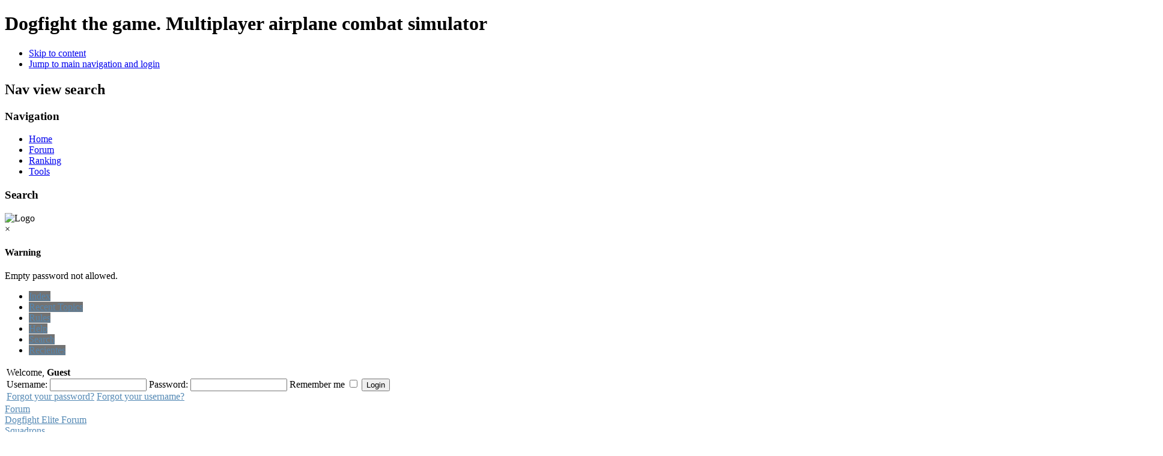

--- FILE ---
content_type: text/html; charset=utf-8
request_url: http://www.dogfightelite.com/index.php/forum/lafayette-escadrille/36444-lafayette-escadrille?start=1950
body_size: 24113
content:
<!DOCTYPE html PUBLIC "-//W3C//DTD XHTML 1.0 Transitional//EN" "http://www.w3.org/TR/xhtml1/DTD/xhtml1-transitional.dtd">
<html xmlns="http://www.w3.org/1999/xhtml" xml:lang="en-gb" lang="en-gb" dir="ltr" >
	<head>
		<meta http-equiv="content-type" content="text/html; charset=utf-8" />
	<meta name="keywords" content=" - Page 66" />
	<meta name="twitter:card" content="summary" />
	<meta name="twitter:title" content="Lafayette Escadrille" />
	<meta name="twitter:description" content=". Welcome to the Lafayette Escadrille [image][/IMG] The Lafayette..." />
	<meta name="robots" content="index, follow" />
	<meta property="og:url" content="http://www.dogfightelite.com/index.php/forum/lafayette-escadrille/36444-lafayette-escadrille" />
	<meta property="og:type" content="article" />
	<meta property="og:title" content="Lafayette Escadrille" />
	<meta property="profile:username" content="ZebraUp" />
	<meta property="og:description" content=". Welcome to the Lafayette Escadrille [image][/IMG] The Lafayette..." />
	<meta property="og:image" content="http://i42.photobucket.com/albums/e316/zebraup/Lafayette/SiouxLafayetteEscadrille_zps7cd9abf9.jpg" />
	<meta property="article:published_time" content="2014-01-29T20:37:06+00:00" />
	<meta property="article:section" content="Lafayette Escadrille" />
	<meta property="twitter:image" content="http://i42.photobucket.com/albums/e316/zebraup/Lafayette/SiouxLafayetteEscadrille_zps7cd9abf9.jpg" />
	<meta name="description" content=".
Welcome to the Lafayette Escadrille

[image][/IMG]
The Lafayette Escadrille (from the French: Escadrille de La Fayette) was an escadrille of the... - Page 66" />
	<meta name="generator" content="Joomla! - Open Source Content Management" />
	<title>Lafayette Escadrille - Page 66 - Dogfight Elite Forum</title>
	<link href="/index.php/forum/lafayette-escadrille/36444-lafayette-escadrille?start=1920" rel="prev" />
	<link href="/index.php/forum/lafayette-escadrille/36444-lafayette-escadrille?start=1980" rel="next" />
	<link href="/templates/beez5/favicon.ico" rel="shortcut icon" type="image/vnd.microsoft.icon" />
	<link href="/media/jui/css/bootstrap.min.css" rel="stylesheet" type="text/css" />
	<link href="/media/jui/css/bootstrap-responsive.min.css" rel="stylesheet" type="text/css" />
	<link href="/media/jui/css/bootstrap-extended.css" rel="stylesheet" type="text/css" />
	<link href="/media/kunena/cache/blue_eagle5/css/kunena.css" rel="stylesheet" type="text/css" />
	<link href="http://www.dogfightelite.com/media/jui/css/bootstrap.min.css" rel="stylesheet" type="text/css" />
	<link href="http://www.dogfightelite.com/media/jui/css/bootstrap-extended.css" rel="stylesheet" type="text/css" />
	<link href="http://www.dogfightelite.com/media/jui/css/bootstrap-responsive.min.css" rel="stylesheet" type="text/css" />
	<link href="http://www.dogfightelite.com/media/jui/css/icomoon.css" rel="stylesheet" type="text/css" />
	<link href="http://www.dogfightelite.com/media/kunena/core/css/jquery.atwho.css" rel="stylesheet" type="text/css" />
	<link href="http://www.dogfightelite.com/components/com_kunena/template/blue_eagle5/assets/css/fancybox.css" rel="stylesheet" type="text/css" />
	<style type="text/css">
		/* Kunena Custom CSS */	.layout#kunena .kcol-ktopicicon a:link,
	.layout#kunena .kcol-ktopicicon a:visited,
	.layout#kunena .kcol-ktopicicon a:active {color: inherit;}
	.layout#kunena .kcol-ktopicicon a:focus {outline: none;}
	.layout#kunena .kcol-ktopicicon a:hover {color: #FF0000;}
	.layout#kunena .fa-big, .layout#kunena .icon-big {color: inherit;height:32px}			.layout#kunena .knewchar {color: #48a348;}
	.layout#kunena div.kblock > div.kheader,.layout#kunena .kblock div.kheader { background: #5388B4 !important; }
	.layout#kunena #ktop { border-color: #5388B4; }
	.layout#kunena #ktop span.ktoggler { background: #5388B4; }
	.layout#kunena #ktab li.Kunena-item-active a	{ background-color: #5388B4; }
	.layout#kunena #ktab ul.menu li.active a { background-color: #5388B4; }
	.layout#kunena .kcol-ktopicicon a:link,
	.layout#kunena .kcol-ktopicicon a:visited,
	.layout#kunena .kcol-ktopicicon a:active {color: #5388B4;}
	.layout#kunena .kcol-ktopicicon a:focus {outline: none;}
	.layout#kunena .kcol-ktopicicon a:hover {color: #FF0000;}		[class^='icon-'], [class*=' icon-'] {
			background-image: none !important;
		}	.layout#kunena a:link,
	.layout#kunena a:visited,
	.layout#kunena a:active {color: #5388B4;}
	.layout#kunena a:focus {outline: none;}	.layout#kunena div.kannouncement div.kheader { background: #5388B4 !important; }	.layout#kunena div#kannouncement .kanndesc { background: #FFFFFF; }	.layout#kunena div.kfrontstats div.kheader { background: #5388B4 !important; }	.layout#kunena div.kwhoisonline div.kheader { background: #5388B4 !important; }	.layout#kunena #ktab a { background-color: #737373 !important; }	.layout#kunena #ktab ul.menu li.active a,.layout#kunena #ktab li#current.selected a { background-color: #5388B4 !important; }	.layout#kunena #ktab a:hover { background-color: #5388B4 !important; }	.layout#kunena #ktop { border-color: #5388B4 !important; }	.layout#kunena #ktab a span { color: #FFFFFF !important; }	.layout#kunena #ktab #current a span { color: #FFFFFF !important; }	.layout#kunena #ktop span.ktoggler { background-color: #5388B4 !important; }		.layout#kunena + div { display: block !important;}
		#kunena + div { display: block !important;}
	</style>
	<script type="application/json" class="joomla-script-options new">{"csrf.token":"9470180d0c9e995b25e132ba801e316f","system.paths":{"root":"","base":""},"joomla.jtext":{"COM_KUNENA_RATE_LOGIN":"You need to be logged in to rate topic","COM_KUNENA_RATE_NOT_YOURSELF":"You cannot rate your own topic","COM_KUNENA_RATE_ALLREADY":"You have already rated this topic","COM_KUNENA_RATE_SUCCESSFULLY_SAVED":"Your rating has been successfully saved","COM_KUNENA_SOCIAL_EMAIL_LABEL":"E-mail","COM_KUNENA_SOCIAL_TWITTER_LABEL":"Tweet","COM_KUNENA_SOCIAL_FACEBOOK_LABEL":"Facebook","COM_KUNENA_SOCIAL_GOOGLE_LABEL":"COM_KUNENA_SOCIAL_GOOGLE_LABEL","COM_KUNENA_SOCIAL_LINKEDIN_LABEL":"LinkedIn","COM_KUNENA_SOCIAL_PINTEREST_LABEL":"Pinterest","COM_KUNENA_SOCIAL_WHATSAPP_LABEL":"WhatsApp"}}</script>
	<script src="/media/jui/js/jquery.min.js?ed9247423f1e95f00fb8ad9815f7e9aa" type="text/javascript"></script>
	<script src="/media/jui/js/jquery-noconflict.js?ed9247423f1e95f00fb8ad9815f7e9aa" type="text/javascript"></script>
	<script src="/media/jui/js/jquery-migrate.min.js?ed9247423f1e95f00fb8ad9815f7e9aa" type="text/javascript"></script>
	<script src="/media/jui/js/bootstrap.min.js?ed9247423f1e95f00fb8ad9815f7e9aa" type="text/javascript"></script>
	<script src="http://www.dogfightelite.com/components/com_kunena/template/blue_eagle5/assets/js/main.js" type="text/javascript"></script>
	<script src="/media/system/js/core.js?ed9247423f1e95f00fb8ad9815f7e9aa" type="text/javascript"></script>
	<script src="http://www.dogfightelite.com/media/kunena/core/js/jquery.caret.js" type="text/javascript"></script>
	<script src="http://www.dogfightelite.com/media/kunena/core/js/jquery.atwho.js" type="text/javascript"></script>
	<script src="http://www.dogfightelite.com/components/com_kunena/template/blue_eagle5/assets/js/topic.js" type="text/javascript"></script>
	<script src="http://www.dogfightelite.com/media/kunena/core/js/fancybox-min.js" type="text/javascript"></script>
	<script src="/media/system/js/mootools-core.js?ed9247423f1e95f00fb8ad9815f7e9aa" type="text/javascript"></script>
	<script src="/media/system/js/mootools-more.js?ed9247423f1e95f00fb8ad9815f7e9aa" type="text/javascript"></script>
	<script src="/templates/beez5/javascript/md_stylechanger.js" type="text/javascript" defer="defer"></script>
	<script type="text/javascript">
jQuery(document).ready(function ($) {
				$(".current").addClass("active alias-parent-active");
				$(".alias-parent-active").addClass("active alias-parent-active");
			});
			// <![CDATA[
var kunena_anonymous_name = "Anonymous";
// ]]>kreplyid = '#kreply364310';kform = '#kreply364310_form';kreplyid = '#kreply364392';kform = '#kreply364392_form';kreplyid = '#kreply364604';kform = '#kreply364604_form';kreplyid = '#kreply364956';kform = '#kreply364956_form';kreplyid = '#kreply365481';kform = '#kreply365481_form';kreplyid = '#kreply366148';kform = '#kreply366148_form';kreplyid = '#kreply366230';kform = '#kreply366230_form';kreplyid = '#kreply366622';kform = '#kreply366622_form';kreplyid = '#kreply367074';kform = '#kreply367074_form';kreplyid = '#kreply367080';kform = '#kreply367080_form';kreplyid = '#kreply367237';kform = '#kreply367237_form';kreplyid = '#kreply367277';kform = '#kreply367277_form';kreplyid = '#kreply367634';kform = '#kreply367634_form';kreplyid = '#kreply367651';kform = '#kreply367651_form';kreplyid = '#kreply367687';kform = '#kreply367687_form';kreplyid = '#kreply367834';kform = '#kreply367834_form';kreplyid = '#kreply367861';kform = '#kreply367861_form';kreplyid = '#kreply367865';kform = '#kreply367865_form';kreplyid = '#kreply367878';kform = '#kreply367878_form';kreplyid = '#kreply367880';kform = '#kreply367880_form';kreplyid = '#kreply367883';kform = '#kreply367883_form';kreplyid = '#kreply368694';kform = '#kreply368694_form';kreplyid = '#kreply368831';kform = '#kreply368831_form';kreplyid = '#kreply368890';kform = '#kreply368890_form';kreplyid = '#kreply369152';kform = '#kreply369152_form';kreplyid = '#kreply369395';kform = '#kreply369395_form';kreplyid = '#kreply369542';kform = '#kreply369542_form';kreplyid = '#kreply369617';kform = '#kreply369617_form';kreplyid = '#kreply369618';kform = '#kreply369618_form';kreplyid = '#kreply369626';kform = '#kreply369626_form';
	</script>
	<script type="application/ld+json">
{
    "@context": "https://schema.org",
    "@type": "DiscussionForumPosting",
    "id": "http://www.dogfightelite.com/index.php/forum/lafayette-escadrille/36444-lafayette-escadrille",
    "discussionUrl": "/index.php/forum/lafayette-escadrille/36444-lafayette-escadrille",
    "headline": "Lafayette Escadrille",
    "image": "http://www.dogfightelite.com/media/kunena/avatars/users/avatar31529.jpg",
    "datePublished": "2014-01-29T20:37:06+00:00",
    "dateModified": "2026-01-31T23:04:43+00:00",
    "author": {
        "@type": "Person",
        "name": "Acegirl"
    },
    "interactionStatistic": {
        "@type": "InteractionCounter",
        "interactionType": "InteractionCounter",
        "userInteractionCount": 2091
    },
    "publisher": {
        "@type": "Organization",
        "name": "Dogfight Elite Forum",
        "logo": {
            "@type": "ImageObject",
            "url": "http://www.dogfightelite.com/media/kunena/avatars/users/avatar31529.jpg"
        }
    },
    "mainEntityOfPage": {
        "@type": "WebPage",
        "name": "http://www.dogfightelite.com/index.php/forum/lafayette-escadrille/36444-lafayette-escadrille"
    }
}
	</script>

          
		<link rel="stylesheet" href="/templates/system/css/system.css" type="text/css" />
		<link rel="stylesheet" href="/templates/beez5/css/position.css" type="text/css" media="screen,projection" />
		<link rel="stylesheet" href="/templates/beez5/css/layout.css" type="text/css" media="screen,projection" />
		<link rel="stylesheet" href="/templates/beez5/css/print.css" type="text/css" media="Print" />
		<link rel="stylesheet" href="/templates/beez5/css/beez5.css" type="text/css" />
		<link rel="stylesheet" href="/templates/beez5/css/general.css" type="text/css" />
				<!--[if lte IE 6]>
			<link href="/templates/beez5/css/ieonly.css" rel="stylesheet" type="text/css" />
		<![endif]-->
		<!--[if IE 7]>
			<link href="/templates/beez5/css/ie7only.css" rel="stylesheet" type="text/css" />
		<![endif]-->
		<script type="text/javascript" src="/templates/beez5/javascript/hide.js"></script>

		<script type="text/javascript">
			var big ='72%';
			var small='53%';
			var altopen='is open';
			var altclose='is closed';
			var bildauf='/templates/beez5/images/plus.png';
			var bildzu='/templates/beez5/images/minus.png';
			var rightopen='Open info';
			var rightclose='Close info';
			var fontSizeTitle='Font size';
            var bigger='Bigger';
            var reset='Reset';
            var smaller='Smaller';
            var biggerTitle='Increase size';
            var resetTitle='Revert styles to default';
            var smallerTitle='Decrease size';
		</script>

	
<script type="text/javascript">
(function($){
	$(window).load(function() {
		if (this._gat) {
			tks = this._gat._getTrackers();
			ga_track = function(p) {
				for (i=0; i < tks.length; i++) {
					var n = tks[i]._getName() !== "" ? tks[i]._getName()+"." : "";
					a = [];
					for (i2=0; i2 < p.length; i2++) {
						var b = i2===0 ? n+p[i2] : p[i2];
						a.push(b);
					}
					_gaq.push(a);
				}
			};
			$('a').filter(function() {
				return this.href.match(/.*\.(zip|mp3|mpeg|pdf|doc*|ppt*|xls*|jpeg|png|gif|tiff)/);
			}).click(function(e) {
				ga_track(['_trackEvent', 'download', 'click', this.href]);
			});
			$('a[href^="mailto"]').click(function(e) {
				ga_track(['_trackSocial', 'email', 'send', this.href]);
			 });
			var loc = location.host.split('.');
			while (loc.length > 2) { loc.shift(); }
			loc = loc.join('.');
			var localURLs = [
							  loc,
							  'dogfightplay.com'
							];
			$('a[href^="http"]').filter(function() {
				for (var i = 0; i < localURLs.length; i++) {
					if (this.href.indexOf(localURLs[i]) == -1) return this.href;
				}
			}).click(function(e) {
				ga_track(['_trackEvent', 'outbound', 'click', this.href]);
			});
		}
	});
})(jQuery);
</script>
<script type="text/javascript">
		var _gaq = _gaq || [];
_gaq.push(['_setAccount', 'UA-36811148-1'], ['_setDomainName', 'dogfightplay.com'], ['_setCustomVar',4,'user-type','guest',3], ['_trackPageview']);
(function() {
            var ga = document.createElement('script'); ga.type = 'text/javascript'; ga.async = true;
            ga.src = ('https:' == document.location.protocol ? 'https://ssl' : 'http://www') + '.google-analytics.com/ga.js';
            var s = document.getElementsByTagName('script')[0]; s.parentNode.insertBefore(ga, s);
          })();

          </script>
</head>

	<body>

<div id="all">
	<div id="back">
			<div id="header">
							<div class="logoheader">
					<h1 id="logo">

																				<span class="header1">
					Dogfight the game. Multiplayer airplane combat simulator					</span></h1>
				</div><!-- end logoheader -->

					<ul class="skiplinks">
						<li><a href="#main" class="u2">Skip to content</a></li>
						<li><a href="#nav" class="u2">Jump to main navigation and login</a></li>
											</ul>
					<h2 class="unseen">Nav view search</h2>
					<h3 class="unseen">Navigation</h3>
					<ul class="nav menu mod-list">
<li class="item-464"><a href="/index.php" >Home</a></li><li class="item-444"><a href="/index.php/forum-alias" >Forum</a></li><li class="item-493"><a href="https://dogfightelite.azurewebsites.net/dogfightelite/dogfightplay/topplayers/" >Ranking</a></li><li class="item-492"><a href="https://dogfightelite.azurewebsites.net/dogfightplay/management/" >Tools</a></li></ul>

					<div id="line">
					<div id="fontsize"></div>
					<h3 class="unseen">Search</h3>
					
					</div> <!-- end line -->
		<div id="header-image">
			
							<img src="/templates/beez5/images/fruits.jpg"  alt="Logo" />
					</div>
					</div><!-- end header -->
				<div id="contentarea">
					<div id="breadcrumbs">

							

					</div>

					
					<div id="wrapper2" class="shownocolumns">

						<div id="main">

						
							<div id="system-message-container">
			<div id="system-message">
							<div class="alert alert-warning">
										<a class="close" data-dismiss="alert">×</a>

											<h4 class="alert-heading">Warning</h4>
						<div>
															<div class="alert-message">Empty password not allowed.</div>
													</div>
									</div>
					</div>
	</div>

							
<div id="kunena" class="layout ">
	<div id="ktop">
	<div id="ktopmenu">
		<div id="ktab">
			
<ul class="menu">
	<li class="item-473" ><a href="/index.php/forum/index" >Index</a></li><li class="item-474" ><a href="/index.php/forum/recent" >Recent Topics</a></li><li class="item-479" ><a href="/index.php/forum/rules" >Rules</a></li><li class="item-480" ><a href="/index.php/forum/help" >Help</a></li><li class="item-481" ><a href="/index.php/forum/search" >Search</a></li><li class="item-702" ><a href="/index.php/forum/recientes" >Recientes</a></li></ul>
		</div>
	</div>
</div>
<div class="kblock kpbox">
	<div class="kcontainer" id="kprofilebox">
		<div class="kbody">
			
<table class="kprofilebox">
	<tbody>
	<tr class="krow1">
		<td valign="top" class="kprofileboxcnt">
			<div class="k_guest">
				Welcome,
				<b>Guest</b>
			</div>
			<form action="/index.php/forum" method="post" class="form-inline">
				<input type="hidden" name="view" value="user"/>
				<input type="hidden" name="task" value="login"/>
				<input type="hidden" name="9470180d0c9e995b25e132ba801e316f" value="1" />				<div class="input">
							<span>
								Username:								<input type="text" name="username" autocomplete="username" class="inputbox ks"
								       alt="username" size="18"/>
							</span>
					<span>
								Password:						<input type="password" name="password" autocomplete="current-password" class="inputbox ks"
						       size="18" alt="password"/>
							</span>
															<span>
																	Remember me									<input type="checkbox" name="remember" alt="" value="1"/>
														<input type="submit" name="submit" class="kbutton"
						       value="Login"/>
							</span>
				</div>
				<div class="klink-block">
							<span class="kprofilebox-pass">
								<a href="/index.php/component/users/?view=reset&amp;Itemid=435"
								   rel="nofollow">Forgot your password?</a>
							</span>
					<span class="kprofilebox-user">
								<a href="/index.php/component/users/?view=remind&amp;Itemid=435"
								   rel="nofollow">Forgot your username?</a>
							</span>
									</div>
			</form>
		</td>
		<!-- Module position -->
			</tr>
	</tbody>
</table>
		</div>
	</div>
</div>
	<div class="kblock kpathway breadcrumbs-2">
		<div class="kcontainer">
			<div class="ksectionbody">
				<div class="kforum-pathway">
					<div class="path-element-first"><a href="/index.php/forum">Forum</a>
					</div>
											<div class="path-element"><a href="/index.php/forum/1-dogfight-forum">Dogfight Elite Forum</a>
						</div>
											<div class="path-element"><a href="/index.php/forum/8-squadrons">Squadrons</a>
						</div>
											<div class="path-element"><a href="/index.php/forum/lafayette-escadrille">Lafayette Escadrille</a>
						</div>
											<div class="path-element"><a href="/index.php/forum/lafayette-escadrille/36444-lafayette-escadrille">Lafayette Escadrille</a>
						</div>
									</div>
			</div>
		</div>
	</div>


<div class="ktopactions">
	<table id="topic-actions">
		<tbody>
		<tr>
			
<td class="klist-actions-goto center">
	<a id="forumtop"> </a>
				<a href="#forumbottom">
					<span class="kicon kforumtop"></span>
				</a></td>
			<td class="klist-actions-forum">
	<div class="kmessage-buttons-row">
							</div>
	<div class="kmessage-buttons-row">
											</div>
</td>

			<td class="klist-pages-all">
				
<ul class="kpagination">
	<li class="page">Page:</li><li><a href="/index.php/forum/lafayette-escadrille/36444-lafayette-escadrille?start=0" title="1">1</a></li>...<li><a href="/index.php/forum/lafayette-escadrille/36444-lafayette-escadrille?start=1800" title="61">61</a></li><li><a href="/index.php/forum/lafayette-escadrille/36444-lafayette-escadrille?start=1830" title="62">62</a></li><li><a href="/index.php/forum/lafayette-escadrille/36444-lafayette-escadrille?start=1860" title="63">63</a></li><li><a href="/index.php/forum/lafayette-escadrille/36444-lafayette-escadrille?start=1890" title="64">64</a></li><li><a href="/index.php/forum/lafayette-escadrille/36444-lafayette-escadrille?start=1920" title="65">65</a></li><li><span class="pagenav">66</span></li><li><a href="/index.php/forum/lafayette-escadrille/36444-lafayette-escadrille?start=1980" title="67">67</a></li><li><a href="/index.php/forum/lafayette-escadrille/36444-lafayette-escadrille?start=2010" title="68">68</a></li><li><a href="/index.php/forum/lafayette-escadrille/36444-lafayette-escadrille?start=2040" title="69">69</a></li><li><a href="/index.php/forum/lafayette-escadrille/36444-lafayette-escadrille?start=2070" title="70">70</a></li></ul>
			</td>
		</tr>
		</tbody>
	</table>
</div>

<div class="clearfix"></div>




<div class="kblock  topic-sticky">
	<div class="kheader">
		<h1>
			TOPIC:			<span></span>
			
		</h1>
	</div>

	
<div class="kcontainer">
	<div class="kbody">

					<div class="kmsg-header kmsg-header-left">
				<h2>
											<span class="kmsgtitle kmsg-title-left">
						Lafayette Escadrille					</span>
										<span class="kmsgdate kmsgdate-left"
					      title="26 Jul 2017 15:48">
						8 years 6 months ago					</span>
					<span class="kmsg-id-left">
						<a href="#364310" id="364310"
						   rel="canonical">#364310</a>
					</span>
				</h2>
			</div>
			<table class="kmsg kpublished">
				<tbody>
				<tr>
					<td class="kprofile-left" rowspan="2">
							<ul class="kpost-profile">
	<li class="kpost-username">
		<strong><span class="kwho-moderator hasTooltip">ZebraUp</span></strong>
	</li>

	<li>
		<span class="kwho-moderator hasTooltip"><img class="img-rounded" src="http://www.dogfightelite.com/media/kunena/avatars/resized/size144/users/avatar31529.jpg" width="144" height="144"  alt="ZebraUp's Avatar" /></span>					<span class="hidden-phone topic-starter ">Topic Author</span>
				<!--
			<span class=" topic-moderator"></span>
		-->	</li>

	<li>
		<a  href="/" data-toggle="tooltip" title="" class="label label-default ">
	Offline</a>
	</li>

	<li>
		Moderator	</li>

	<li>
		<img src="/media/kunena/ranks/rankmod.gif" height="16" width="70" alt="Moderator" />	</li>

	<li>
		Flying &amp; Fighting with STYLE!	</li>


			<li>
			Posts: 2684		</li>
	
	
			<li>
			Thank you received: 4244		</li>
	
	
	
			<li>
			<span class="kicon-profile kicon-profile-gender-male" data-toggle="tooltip" data-placement="right" title="Gender: Male"></span>		</li>
	
			<li>
					</li>
	
			<li>
			<span data-toggle="tooltip" data-placement="right" title="Disney World's Animal Kingdom.. safe from lions!"><span class="kicon-profile kicon-profile-location" aria-hidden="true"></span></span>		</li>
	
	
			<li>
			<span data-toggle="tooltip" data-placement="right" title="Click here to send a private message to this user." ></span>		</li>
	
	
		</ul>
					</td>
					<td class="kmessage-left">
						
<div class="kmsgbody">
	<div class="kmsgtext">
		My Kindle Fire HDX died a fiery death so it will be a couple/few days before I am back in the skies of Dogfight..	</div>
</div>
	<div class="kmsgsignature">
		<div>
<div class="bbcode_center" style="text-align:center;">

<div class="kmsgimage">
		<a href="https://imagizer.imageshack.com/v2/768xq90/r/921/c55e1B.jpg" title="" data-fancybox="gallery">
		
		<img src="https://imagizer.imageshack.com/v2/768xq90/r/921/c55e1B.jpg" style="max-height: 1024px; max-width:auto " />

			</a>
</div>

</div>

<div class="bbcode_center" style="text-align:center;">

<div class="kmsgimage">
		<a href="https://imagizer.imageshack.com/v2/768xq90/922/v66Aqf.gif" title="" data-fancybox="gallery">
		
		<img src="https://imagizer.imageshack.com/v2/768xq90/922/v66Aqf.gif" style="max-height: 1024px; max-width:auto " />

			</a>
</div>

</div>
</div>
	</div>

	<div class="kmessage-thankyou">
		The following user(s) said Thank You: <span class="kwho-moderator hasTooltip">Acegirl</span> 	</div>
											</td>
				</tr>
				<tr>
					<td class="kbuttonbar-left">
						<p>Please <a class="btn-link" href="/index.php/component/users/?view=login&amp;return=aHR0cDovL3d3dy5kb2dmaWdodGVsaXRlLmNvbS9pbmRleC5waHAvZm9ydW0vbGFmYXlldHRlLWVzY2FkcmlsbGUvMzY0NDQtbGFmYXlldHRlLWVzY2FkcmlsbGU/c3RhcnQ9MTk1MA==&amp;Itemid=435" rel="nofollow">Log in</a>  to join the conversation.</p><div class="kmessage-editmarkup-cover hidden-phone">
	

		</div>

<div class="kmessage-buttons-cover">
	<div class="kmessage-buttons-row">
					 																																	</div>
</div>
					</td>
				</tr>
				</tbody>
			</table>
		
			</div>
</div>

<div class="kcontainer">
	<div class="kbody">

					<div class="kmsg-header kmsg-header-left">
				<h2>
											<span class="kmsgtitle kmsg-title-left">
						Lafayette Escadrille					</span>
										<span class="kmsgdate kmsgdate-left"
					      title="30 Jul 2017 07:49">
						8 years 6 months ago					</span>
					<span class="kmsg-id-left">
						<a href="#364392" id="364392"
						   rel="canonical">#364392</a>
					</span>
				</h2>
			</div>
			<table class="kmsg kpublished">
				<tbody>
				<tr>
					<td class="kprofile-left" rowspan="2">
							<ul class="kpost-profile">
	<li class="kpost-username">
		<strong><span class="kwho-user hasTooltip">Acegirl</span></strong>
	</li>

	<li>
		<span class="kwho-moderator hasTooltip"><img class="img-rounded" src="http://www.dogfightelite.com/media/kunena/avatars/resized/size144/users/avatar33096.jpg?1581830067" width="144" height="144"  alt="Acegirl's Avatar" /></span>				<!--
			<span class=" topic-moderator"></span>
		-->	</li>

	<li>
		<a  href="/" data-toggle="tooltip" title="" class="label label-default ">
	Offline</a>
	</li>

	<li>
		Platinum Member	</li>

	<li>
		<img src="/media/kunena/ranks/rank6.gif" height="16" width="70" alt="Platinum Member" />	</li>

	<li>
		i'm not bad. i'm just drawn that way	</li>


			<li>
			Posts: 4553		</li>
	
	
			<li>
			Thank you received: 9807		</li>
	
	
	
			<li>
			<span class="kicon-profile kicon-profile-gender-female" data-toggle="tooltip" data-placement="right" title="Gender: Female"></span>		</li>
	
			<li>
					</li>
	
			<li>
			<span data-toggle="tooltip" data-placement="right" title="Puerto Rico"><span class="kicon-profile kicon-profile-location" aria-hidden="true"></span></span>		</li>
	
	
			<li>
			<span data-toggle="tooltip" data-placement="right" title="Click here to send a private message to this user." ></span>		</li>
	
	
		</ul>
					</td>
					<td class="kmessage-left">
						
<div class="kmsgbody">
	<div class="kmsgtext">
		.<br>

<div class="bbcode_center" style="text-align:center;">

<div class="kmsgimage">
		<a href="http://i66.tinypic.com/v7ehz8.jpg" title="" data-fancybox="gallery">
		
		<img src="http://i66.tinypic.com/v7ehz8.jpg" style="max-height: 1024px; max-width:auto " />

			</a>
</div>

</div>
.<br>
<br>
<span style="color:green;"><span style="font-size:1.2em"><b>It was July 17 1917 a clear blue sky I was flying side by side with the legendary Treybien 43 and Covert Wopps from The Lafayette Escadrille squadron. It was a successful bombing mission were the reds encountered heavy losses and we saw how Sir Wopps manage the kill that help him level up to III Air Vice-Marshal level 35. CONGRATULATIONS Sr. Covert Wopps!!!  And sorry for the late post.</b></span>
</span>	</div>
</div>
	<div class="kmsgsignature">
		<div>
<div class="kmsgimage">
		<a href="https://i.imgur.com/tXC1VX4.png" title="" data-fancybox="gallery">
		
		<img src="https://i.imgur.com/tXC1VX4.png" style="max-height: 1024px; max-width:auto " />

			</a>
</div>
<br>
<br>

<div class="kmsgimage">
		<a href="https://i.imgur.com/DJLuJNv.png" title="" data-fancybox="gallery">
		
		<img src="https://i.imgur.com/DJLuJNv.png" style="max-height: 1024px; max-width:auto " />

			</a>
</div>
<br>
</div>
	</div>

	<div class="kmessage-thankyou">
		The following user(s) said Thank You: <span class="kwho-moderator hasTooltip">ZebraUp</span>, <span class="kwho-moderator hasTooltip">TOPH</span>, <span class="kwho-user hasTooltip">Templar</span>, <span class="kwho-moderator hasTooltip">Cypher7{WP}</span>, <span class="kwho-user hasTooltip">Gideons Sword</span> 	</div>
											</td>
				</tr>
				<tr>
					<td class="kbuttonbar-left">
						<p>Please <a class="btn-link" href="/index.php/component/users/?view=login&amp;return=aHR0cDovL3d3dy5kb2dmaWdodGVsaXRlLmNvbS9pbmRleC5waHAvZm9ydW0vbGFmYXlldHRlLWVzY2FkcmlsbGUvMzY0NDQtbGFmYXlldHRlLWVzY2FkcmlsbGU/c3RhcnQ9MTk1MA==&amp;Itemid=435" rel="nofollow">Log in</a>  to join the conversation.</p><div class="kmessage-editmarkup-cover hidden-phone">
	

		</div>

<div class="kmessage-buttons-cover">
	<div class="kmessage-buttons-row">
					 																																	</div>
</div>
					</td>
				</tr>
				</tbody>
			</table>
		
			</div>
</div>

<div class="kcontainer">
	<div class="kbody">

					<div class="kmsg-header kmsg-header-left">
				<h2>
											<span class="kmsgtitle kmsg-title-left">
						Lafayette Escadrille					</span>
										<span class="kmsgdate kmsgdate-left"
					      title="07 Aug 2017 17:05">
						8 years 5 months ago					</span>
					<span class="kmsg-id-left">
						<a href="#364604" id="364604"
						   rel="canonical">#364604</a>
					</span>
				</h2>
			</div>
			<table class="kmsg kpublished">
				<tbody>
				<tr>
					<td class="kprofile-left" rowspan="2">
							<ul class="kpost-profile">
	<li class="kpost-username">
		<strong><span class="kwho-moderator hasTooltip">ZebraUp</span></strong>
	</li>

	<li>
		<span class="kwho-moderator hasTooltip"><img class="img-rounded" src="http://www.dogfightelite.com/media/kunena/avatars/resized/size144/users/avatar31529.jpg" width="144" height="144"  alt="ZebraUp's Avatar" /></span>					<span class="hidden-phone topic-starter ">Topic Author</span>
				<!--
			<span class=" topic-moderator"></span>
		-->	</li>

	<li>
		<a  href="/" data-toggle="tooltip" title="" class="label label-default ">
	Offline</a>
	</li>

	<li>
		Moderator	</li>

	<li>
		<img src="/media/kunena/ranks/rankmod.gif" height="16" width="70" alt="Moderator" />	</li>

	<li>
		Flying &amp; Fighting with STYLE!	</li>


			<li>
			Posts: 2684		</li>
	
	
			<li>
			Thank you received: 4244		</li>
	
	
	
			<li>
			<span class="kicon-profile kicon-profile-gender-male" data-toggle="tooltip" data-placement="right" title="Gender: Male"></span>		</li>
	
			<li>
					</li>
	
			<li>
			<span data-toggle="tooltip" data-placement="right" title="Disney World's Animal Kingdom.. safe from lions!"><span class="kicon-profile kicon-profile-location" aria-hidden="true"></span></span>		</li>
	
	
			<li>
			<span data-toggle="tooltip" data-placement="right" title="Click here to send a private message to this user." ></span>		</li>
	
	
		</ul>
					</td>
					<td class="kmessage-left">
						
<div class="kmsgbody">
	<div class="kmsgtext">
		The <span style="color:blue;">Lafayette Escadrille</span> is proud to welcome <span style="color:red;">Bad Altitude</span> to our little family of deadly killers!!	</div>
</div>
	<div class="kmsgsignature">
		<div>
<div class="bbcode_center" style="text-align:center;">

<div class="kmsgimage">
		<a href="https://imagizer.imageshack.com/v2/768xq90/r/921/c55e1B.jpg" title="" data-fancybox="gallery">
		
		<img src="https://imagizer.imageshack.com/v2/768xq90/r/921/c55e1B.jpg" style="max-height: 1024px; max-width:auto " />

			</a>
</div>

</div>

<div class="bbcode_center" style="text-align:center;">

<div class="kmsgimage">
		<a href="https://imagizer.imageshack.com/v2/768xq90/922/v66Aqf.gif" title="" data-fancybox="gallery">
		
		<img src="https://imagizer.imageshack.com/v2/768xq90/922/v66Aqf.gif" style="max-height: 1024px; max-width:auto " />

			</a>
</div>

</div>
</div>
	</div>

	<div class="kmessage-thankyou">
		The following user(s) said Thank You: <span class="kwho-user hasTooltip">Templar</span>, <span class="kwho-user hasTooltip">Huckleberry</span> 	</div>
											</td>
				</tr>
				<tr>
					<td class="kbuttonbar-left">
						<p>Please <a class="btn-link" href="/index.php/component/users/?view=login&amp;return=aHR0cDovL3d3dy5kb2dmaWdodGVsaXRlLmNvbS9pbmRleC5waHAvZm9ydW0vbGFmYXlldHRlLWVzY2FkcmlsbGUvMzY0NDQtbGFmYXlldHRlLWVzY2FkcmlsbGU/c3RhcnQ9MTk1MA==&amp;Itemid=435" rel="nofollow">Log in</a>  to join the conversation.</p><div class="kmessage-editmarkup-cover hidden-phone">
	

		</div>

<div class="kmessage-buttons-cover">
	<div class="kmessage-buttons-row">
					 																																	</div>
</div>
					</td>
				</tr>
				</tbody>
			</table>
		
			</div>
</div>

<div class="kcontainer">
	<div class="kbody">

					<div class="kmsg-header kmsg-header-left">
				<h2>
											<span class="kmsgtitle kmsg-title-left">
						Lafayette Escadrille					</span>
										<span class="kmsgdate kmsgdate-left"
					      title="17 Aug 2017 13:23">
						8 years 5 months ago					</span>
					<span class="kmsg-id-left">
						<a href="#364956" id="364956"
						   rel="canonical">#364956</a>
					</span>
				</h2>
			</div>
			<table class="kmsg kpublished">
				<tbody>
				<tr>
					<td class="kprofile-left" rowspan="2">
							<ul class="kpost-profile">
	<li class="kpost-username">
		<strong><span class="kwho-user hasTooltip">[NLR] The Blue Fighter</span></strong>
	</li>

	<li>
		<span class="kwho-moderator hasTooltip"><img class="img-rounded" src="http://www.dogfightelite.com/media/kunena/avatars/resized/size144/users/avatar32844.jpg" width="144" height="144"  alt="[NLR] The Blue Fighter's Avatar" /></span>				<!--
			<span class=" topic-moderator"></span>
		-->	</li>

	<li>
		<a  href="/" data-toggle="tooltip" title="" class="label label-default ">
	Offline</a>
	</li>

	<li>
		Platinum Member	</li>

	<li>
		<img src="/media/kunena/ranks/rank6.gif" height="16" width="70" alt="Platinum Member" />	</li>

	<li>
		Nothing is Impossible.	</li>


			<li>
			Posts: 4655		</li>
	
	
			<li>
			Thank you received: 9789		</li>
	
	
	
			<li>
			<span class="kicon-profile kicon-profile-gender-male" data-toggle="tooltip" data-placement="right" title="Gender: Male"></span>		</li>
	
			<li>
					</li>
	
			<li>
			<span data-toggle="tooltip" data-placement="right" title="INDIA"><span class="kicon-profile kicon-profile-location" aria-hidden="true"></span></span>		</li>
	
	
			<li>
			<span data-toggle="tooltip" data-placement="right" title="Click here to send a private message to this user." ></span>		</li>
	
	
		</ul>
					</td>
					<td class="kmessage-left">
						
<div class="kmsgbody">
	<div class="kmsgtext">
		<span style="color:blue;">Congratulations Zebraup to have wonderful pilot <b><span style="color:red;">Gideons Sword</span></b>. He always play fair and gentlemen to talk to.<br>
<b><span style="color:red;">Bad Altitude</span></b> is going great guns and will become one of the finest headon shooter in very short time. He is getting tough to tougher with every passing day.<br>
<br>
They both need your dogfight tips to become all-rounder in all formats of game and take their squad to new heights.<br>
</span>	</div>
</div>
	<div class="kmsgsignature">
		<div>
<div class="bbcode_center" style="text-align:center;">

<div class="kmsgimage">
		<a href="http://i.imgur.com/S3ao4Se.png" title="" data-fancybox="gallery">
		
		<img src="http://i.imgur.com/S3ao4Se.png" style="max-height: 1024px; max-width:auto " />

			</a>
</div>

</div>
</div>
	</div>

	<div class="kmessage-thankyou">
		The following user(s) said Thank You: <span class="kwho-moderator hasTooltip">ZebraUp</span>, <span class="kwho-moderator hasTooltip">TOPH</span>, <span class="kwho-user hasTooltip">Templar</span>, <span class="kwho-moderator hasTooltip">Acegirl</span>, <span class="kwho-user hasTooltip">Gideons Sword</span> 	</div>
											</td>
				</tr>
				<tr>
					<td class="kbuttonbar-left">
						<p>Please <a class="btn-link" href="/index.php/component/users/?view=login&amp;return=aHR0cDovL3d3dy5kb2dmaWdodGVsaXRlLmNvbS9pbmRleC5waHAvZm9ydW0vbGFmYXlldHRlLWVzY2FkcmlsbGUvMzY0NDQtbGFmYXlldHRlLWVzY2FkcmlsbGU/c3RhcnQ9MTk1MA==&amp;Itemid=435" rel="nofollow">Log in</a>  to join the conversation.</p><div class="kmessage-editmarkup-cover hidden-phone">
	

		</div>

<div class="kmessage-buttons-cover">
	<div class="kmessage-buttons-row">
					 																																	</div>
</div>
					</td>
				</tr>
				</tbody>
			</table>
		
			</div>
</div>

<div class="kcontainer">
	<div class="kbody">

					<div class="kmsg-header kmsg-header-left">
				<h2>
											<span class="kmsgtitle kmsg-title-left">
						Lafayette Escadrille					</span>
										<span class="kmsgdate kmsgdate-left"
					      title="03 Sep 2017 05:53">
						8 years 4 months ago					</span>
					<span class="kmsg-id-left">
						<a href="#365481" id="365481"
						   rel="canonical">#365481</a>
					</span>
				</h2>
			</div>
			<table class="kmsg kpublished">
				<tbody>
				<tr>
					<td class="kprofile-left" rowspan="2">
							<ul class="kpost-profile">
	<li class="kpost-username">
		<strong><span class="kwho-user hasTooltip">Acegirl</span></strong>
	</li>

	<li>
		<span class="kwho-moderator hasTooltip"><img class="img-rounded" src="http://www.dogfightelite.com/media/kunena/avatars/resized/size144/users/avatar33096.jpg?1581830067" width="144" height="144"  alt="Acegirl's Avatar" /></span>				<!--
			<span class=" topic-moderator"></span>
		-->	</li>

	<li>
		<a  href="/" data-toggle="tooltip" title="" class="label label-default ">
	Offline</a>
	</li>

	<li>
		Platinum Member	</li>

	<li>
		<img src="/media/kunena/ranks/rank6.gif" height="16" width="70" alt="Platinum Member" />	</li>

	<li>
		i'm not bad. i'm just drawn that way	</li>


			<li>
			Posts: 4553		</li>
	
	
			<li>
			Thank you received: 9807		</li>
	
	
	
			<li>
			<span class="kicon-profile kicon-profile-gender-female" data-toggle="tooltip" data-placement="right" title="Gender: Female"></span>		</li>
	
			<li>
					</li>
	
			<li>
			<span data-toggle="tooltip" data-placement="right" title="Puerto Rico"><span class="kicon-profile kicon-profile-location" aria-hidden="true"></span></span>		</li>
	
	
			<li>
			<span data-toggle="tooltip" data-placement="right" title="Click here to send a private message to this user." ></span>		</li>
	
	
		</ul>
					</td>
					<td class="kmessage-left">
						
<div class="kmsgbody">
	<div class="kmsgtext">
		.<br>

<div class="bbcode_center" style="text-align:center;">

<div class="kmsgimage">
		<a href="http://i.imgur.com/Zvh467n.png" title="" data-fancybox="gallery">
		
		<img src="http://i.imgur.com/Zvh467n.png" style="max-height: 1024px; max-width:auto " />

			</a>
</div>

</div>
<br>
..<br>
<span style="font-size:1.2em"><span style="color:blue;"><b>Hope it was a niiiiiiiiiiiiiiiiiiiice summer for all of you and your love ones.  Enjoy your weekend and the last days of summer; don’t forget to catch a sunset they are always AWSOME!</b></span></span>
<br>
.	</div>
</div>
	<div class="kmsgsignature">
		<div>
<div class="kmsgimage">
		<a href="https://i.imgur.com/tXC1VX4.png" title="" data-fancybox="gallery">
		
		<img src="https://i.imgur.com/tXC1VX4.png" style="max-height: 1024px; max-width:auto " />

			</a>
</div>
<br>
<br>

<div class="kmsgimage">
		<a href="https://i.imgur.com/DJLuJNv.png" title="" data-fancybox="gallery">
		
		<img src="https://i.imgur.com/DJLuJNv.png" style="max-height: 1024px; max-width:auto " />

			</a>
</div>
<br>
</div>
	</div>

	<div class="kmessage-thankyou">
		The following user(s) said Thank You: <span class="kwho-moderator hasTooltip">ZebraUp</span> 	</div>
											</td>
				</tr>
				<tr>
					<td class="kbuttonbar-left">
						<p>Please <a class="btn-link" href="/index.php/component/users/?view=login&amp;return=aHR0cDovL3d3dy5kb2dmaWdodGVsaXRlLmNvbS9pbmRleC5waHAvZm9ydW0vbGFmYXlldHRlLWVzY2FkcmlsbGUvMzY0NDQtbGFmYXlldHRlLWVzY2FkcmlsbGU/c3RhcnQ9MTk1MA==&amp;Itemid=435" rel="nofollow">Log in</a>  to join the conversation.</p><div class="kmessage-editmarkup-cover hidden-phone">
	

		</div>

<div class="kmessage-buttons-cover">
	<div class="kmessage-buttons-row">
					 																																	</div>
</div>
					</td>
				</tr>
				</tbody>
			</table>
		
			</div>
</div>

<div class="kcontainer">
	<div class="kbody">

					<div class="kmsg-header kmsg-header-left">
				<h2>
											<span class="kmsgtitle kmsg-title-left">
						Lafayette Escadrille					</span>
										<span class="kmsgdate kmsgdate-left"
					      title="27 Sep 2017 01:52">
						8 years 4 months ago					</span>
					<span class="kmsg-id-left">
						<a href="#366148" id="366148"
						   rel="canonical">#366148</a>
					</span>
				</h2>
			</div>
			<table class="kmsg kpublished">
				<tbody>
				<tr>
					<td class="kprofile-left" rowspan="2">
							<ul class="kpost-profile">
	<li class="kpost-username">
		<strong><span class="kwho-moderator hasTooltip">ZebraUp</span></strong>
	</li>

	<li>
		<span class="kwho-moderator hasTooltip"><img class="img-rounded" src="http://www.dogfightelite.com/media/kunena/avatars/resized/size144/users/avatar31529.jpg" width="144" height="144"  alt="ZebraUp's Avatar" /></span>					<span class="hidden-phone topic-starter ">Topic Author</span>
				<!--
			<span class=" topic-moderator"></span>
		-->	</li>

	<li>
		<a  href="/" data-toggle="tooltip" title="" class="label label-default ">
	Offline</a>
	</li>

	<li>
		Moderator	</li>

	<li>
		<img src="/media/kunena/ranks/rankmod.gif" height="16" width="70" alt="Moderator" />	</li>

	<li>
		Flying &amp; Fighting with STYLE!	</li>


			<li>
			Posts: 2684		</li>
	
	
			<li>
			Thank you received: 4244		</li>
	
	
	
			<li>
			<span class="kicon-profile kicon-profile-gender-male" data-toggle="tooltip" data-placement="right" title="Gender: Male"></span>		</li>
	
			<li>
					</li>
	
			<li>
			<span data-toggle="tooltip" data-placement="right" title="Disney World's Animal Kingdom.. safe from lions!"><span class="kicon-profile kicon-profile-location" aria-hidden="true"></span></span>		</li>
	
	
			<li>
			<span data-toggle="tooltip" data-placement="right" title="Click here to send a private message to this user." ></span>		</li>
	
	
		</ul>
					</td>
					<td class="kmessage-left">
						
<div class="kmsgbody">
	<div class="kmsgtext">
		I was in a tough capture the carrier mission against GAW (Gawzilla?) & Dire & Lone while heavily outnumbered when our own <span style="color:blue;">Redneck Hunter</span> spawned in on my side and we had a long tough road to travel, but we did.. to a Win!  Big thanks to a never give up newer player mike32 as we'll as Tommy Gunnz!<br>
<br>
At the end of it all Redneck was promoted to level 30 !  Congrats!!!<br>
<br>

<div class="kmsgimage">
		<a href="http://i42.photobucket.com/albums/e316/zebraup/Screenshot_2017-09-26-21-26-51_zpsndktim2o.png" title="" data-fancybox="gallery">
		
		<img src="http://i42.photobucket.com/albums/e316/zebraup/Screenshot_2017-09-26-21-26-51_zpsndktim2o.png" style="max-height: 1024px; max-width:auto " />

			</a>
</div>
	</div>
</div>
	<div class="kmsgsignature">
		<div>
<div class="bbcode_center" style="text-align:center;">

<div class="kmsgimage">
		<a href="https://imagizer.imageshack.com/v2/768xq90/r/921/c55e1B.jpg" title="" data-fancybox="gallery">
		
		<img src="https://imagizer.imageshack.com/v2/768xq90/r/921/c55e1B.jpg" style="max-height: 1024px; max-width:auto " />

			</a>
</div>

</div>

<div class="bbcode_center" style="text-align:center;">

<div class="kmsgimage">
		<a href="https://imagizer.imageshack.com/v2/768xq90/922/v66Aqf.gif" title="" data-fancybox="gallery">
		
		<img src="https://imagizer.imageshack.com/v2/768xq90/922/v66Aqf.gif" style="max-height: 1024px; max-width:auto " />

			</a>
</div>

</div>
</div>
	</div>

	<div class="kmessage-thankyou">
		The following user(s) said Thank You: <span class="kwho-user hasTooltip">Templar</span> 	</div>
											</td>
				</tr>
				<tr>
					<td class="kbuttonbar-left">
						<p>Please <a class="btn-link" href="/index.php/component/users/?view=login&amp;return=aHR0cDovL3d3dy5kb2dmaWdodGVsaXRlLmNvbS9pbmRleC5waHAvZm9ydW0vbGFmYXlldHRlLWVzY2FkcmlsbGUvMzY0NDQtbGFmYXlldHRlLWVzY2FkcmlsbGU/c3RhcnQ9MTk1MA==&amp;Itemid=435" rel="nofollow">Log in</a>  to join the conversation.</p><div class="kmessage-editmarkup-cover hidden-phone">
	
		<span class="kmessage-editmarkup hidden-phone">
		Last edit: by <span class="kwho-moderator hasTooltip">ZebraUp</span>.			</span>
	

		</div>

<div class="kmessage-buttons-cover">
	<div class="kmessage-buttons-row">
					 																																	</div>
</div>
					</td>
				</tr>
				</tbody>
			</table>
		
			</div>
</div>

<div class="kcontainer">
	<div class="kbody">

					<div class="kmsg-header kmsg-header-left">
				<h2>
											<span class="kmsgtitle kmsg-title-left">
						Lafayette Escadrille					</span>
										<span class="kmsgdate kmsgdate-left"
					      title="29 Sep 2017 18:05">
						8 years 4 months ago					</span>
					<span class="kmsg-id-left">
						<a href="#366230" id="366230"
						   rel="canonical">#366230</a>
					</span>
				</h2>
			</div>
			<table class="kmsg kpublished">
				<tbody>
				<tr>
					<td class="kprofile-left" rowspan="2">
							<ul class="kpost-profile">
	<li class="kpost-username">
		<strong><span class="kwho-user hasTooltip">Armament</span></strong>
	</li>

	<li>
		<span class="kwho-user hasTooltip"><img class="img-rounded" src="http://www.dogfightelite.com/media/kunena/avatars/resized/size144/users/avatar44938.jpg" width="144" height="144"  alt="Armament's Avatar" /></span>				<!--
			<span class=" topic-moderator"></span>
		-->	</li>

	<li>
		<a  href="/" data-toggle="tooltip" title="" class="label label-default ">
	Offline</a>
	</li>

	<li>
		Platinum Member	</li>

	<li>
		<img src="/media/kunena/ranks/rank6.gif" height="16" width="70" alt="Platinum Member" />	</li>

	<li>
		what is this life if full of care?	</li>


			<li>
			Posts: 519		</li>
	
	
			<li>
			Thank you received: 1314		</li>
	
	
	
			<li>
			<span class="kicon-profile kicon-profile-gender-male" data-toggle="tooltip" data-placement="right" title="Gender: Male"></span>		</li>
	
			<li>
					</li>
	
			<li>
			<span data-toggle="tooltip" data-placement="right" title="Bangalore"><span class="kicon-profile kicon-profile-location" aria-hidden="true"></span></span>		</li>
	
			<li>
			<a href="http://gunners-inc.spruz.com/" target="_blank" rel="noopener noreferrer"><span data-toggle="tooltip" data-placement="right" title="Gunners Inc."><span class="kicon-profile kicon-profile-website" aria-hidden="true"></span></span></a>		</li>
	
			<li>
			<span data-toggle="tooltip" data-placement="right" title="Click here to send a private message to this user." ></span>		</li>
	
	
		</ul>
					</td>
					<td class="kmessage-left">
						
<div class="kmsgbody">
	<div class="kmsgtext">
		Hello Lafayette Escadrille,<br>
<br>
Please have a look at this thread and reply on it:<br>
<a class="bbcode_url" href="http://dogfightelite.com/index.php/forum/3-feedback-and-requests/47020-german-base-is-too-well-protected-by-trees-build" target="_blank" rel="nofollow noopener noreferrer">dogfightelite.com/index.php/forum/3-feed...ected-by-trees-build</a>	</div>
</div>
	<div class="kmsgsignature">
		<div>
<div class="bbcode_center" style="text-align:center;">

<div class="kmsgimage">
		<a href="https://i.imgur.com/5sjVbga.jpg" title="" data-fancybox="gallery">
		
		<img src="https://i.imgur.com/5sjVbga.jpg" style="max-height: 1024px; max-width:auto " />

			</a>
</div>

</div>
</div>
	</div>

											</td>
				</tr>
				<tr>
					<td class="kbuttonbar-left">
						<p>Please <a class="btn-link" href="/index.php/component/users/?view=login&amp;return=aHR0cDovL3d3dy5kb2dmaWdodGVsaXRlLmNvbS9pbmRleC5waHAvZm9ydW0vbGFmYXlldHRlLWVzY2FkcmlsbGUvMzY0NDQtbGFmYXlldHRlLWVzY2FkcmlsbGU/c3RhcnQ9MTk1MA==&amp;Itemid=435" rel="nofollow">Log in</a>  to join the conversation.</p><div class="kmessage-editmarkup-cover hidden-phone">
	

		</div>

<div class="kmessage-buttons-cover">
	<div class="kmessage-buttons-row">
					 																																	</div>
</div>
					</td>
				</tr>
				</tbody>
			</table>
		
			</div>
</div>

<div class="kcontainer">
	<div class="kbody">

					<div class="kmsg-header kmsg-header-left">
				<h2>
											<span class="kmsgtitle kmsg-title-left">
						Lafayette Escadrille					</span>
										<span class="kmsgdate kmsgdate-left"
					      title="15 Oct 2017 14:10">
						8 years 3 months ago					</span>
					<span class="kmsg-id-left">
						<a href="#366622" id="366622"
						   rel="canonical">#366622</a>
					</span>
				</h2>
			</div>
			<table class="kmsg kpublished">
				<tbody>
				<tr>
					<td class="kprofile-left" rowspan="2">
							<ul class="kpost-profile">
	<li class="kpost-username">
		<strong><span class="kwho-moderator hasTooltip">ZebraUp</span></strong>
	</li>

	<li>
		<span class="kwho-moderator hasTooltip"><img class="img-rounded" src="http://www.dogfightelite.com/media/kunena/avatars/resized/size144/users/avatar31529.jpg" width="144" height="144"  alt="ZebraUp's Avatar" /></span>					<span class="hidden-phone topic-starter ">Topic Author</span>
				<!--
			<span class=" topic-moderator"></span>
		-->	</li>

	<li>
		<a  href="/" data-toggle="tooltip" title="" class="label label-default ">
	Offline</a>
	</li>

	<li>
		Moderator	</li>

	<li>
		<img src="/media/kunena/ranks/rankmod.gif" height="16" width="70" alt="Moderator" />	</li>

	<li>
		Flying &amp; Fighting with STYLE!	</li>


			<li>
			Posts: 2684		</li>
	
	
			<li>
			Thank you received: 4244		</li>
	
	
	
			<li>
			<span class="kicon-profile kicon-profile-gender-male" data-toggle="tooltip" data-placement="right" title="Gender: Male"></span>		</li>
	
			<li>
					</li>
	
			<li>
			<span data-toggle="tooltip" data-placement="right" title="Disney World's Animal Kingdom.. safe from lions!"><span class="kicon-profile kicon-profile-location" aria-hidden="true"></span></span>		</li>
	
	
			<li>
			<span data-toggle="tooltip" data-placement="right" title="Click here to send a private message to this user." ></span>		</li>
	
	
		</ul>
					</td>
					<td class="kmessage-left">
						
<div class="kmsgbody">
	<div class="kmsgtext">
		<span style="color:blue;">Lafayette Escadrille</span><br>
<b>KDR & Top Statistics</b><br>
<br>
Compiled 15 Oct. 2017 ----    0930 hours EST (USA)<br>
<br>
In order of squadron ranking:<br>
Name                /                         #.##  - 1<br>
<br>
1.   Treybien                            2.31<br>
2.   Covert Wopps                   1.39<br>
3.   Pie of Jerry                        3.55<br>
4.   Zebra                                 4.18<br>
5.   Tatter                                 1.59<br>
6.   flying toaster                      2.28<br>
7.   Wiggle                                1.46<br>
8.   Toph                                   1.84<br>
9.   Templar                              1.37<br>
10. zielig                                   1.61<br>
11. Predator                             2.89<br>
12. Redneck Hunter.                2.03<br>
13. Gideons Sword                  1.10<br>
14. Boelcke                              1.27<br>
15. Loved                                 2.06<br>
16. ThunderChief                     1.35<br>
17. Brogre69                            2.15<br>
18. Weazel                               2.08<br>
19. Captain Wengerd              0.93<br>
20. Bad Altitude                      1.54<br>
21. zhi1911                              1.09<br>
##. RT     (on loan)                   2.37<br>
<br>
Top KDR<br>
<br>
1. Zebra<br>
2. Pie of Jerry<br>
3. Predator<br>
<br>
We have 10 pilots with a KDR of 2 to 1 or better and our Squadron Average KDR  is 1.93 to 1   !!!<br>

<hr class="bbcode_rule" />
<b>Other Categories</b><br>
<br>
Top Hangar Bombers<br>
<br>
1. Treybien       18,078                      <b>OMG!</b><br>
2. RT                  9261<br>
3. Covert            3924<br>
4. toaster            3483<br>
5. Tatter              2362<br>
<br>
Most Won Missions<br>
<br>
1. Treybien        20,296<br>
2. RT                 16,926<br>
3. Zebra            10,502<br>
4. Toph              4846<br>
5. toast              4781<br>
<br>
<br>
Positive WDR (Wins to Deaths Ratio)<br>
<br>
1. Zebra           1.10<br>
<br>
<br>
This category along with a hangars category started by Treybien had to be implemented because of Lafayette players reaching new milestones in the game never before reached!  Sorry, but I forget what Trey's was.. either Hangars to Deaths or Hangars to Wins?<br>
(Those categories are posted here on the forum by Blue Fighter)	</div>
</div>
	<div class="kmsgsignature">
		<div>
<div class="bbcode_center" style="text-align:center;">

<div class="kmsgimage">
		<a href="https://imagizer.imageshack.com/v2/768xq90/r/921/c55e1B.jpg" title="" data-fancybox="gallery">
		
		<img src="https://imagizer.imageshack.com/v2/768xq90/r/921/c55e1B.jpg" style="max-height: 1024px; max-width:auto " />

			</a>
</div>

</div>

<div class="bbcode_center" style="text-align:center;">

<div class="kmsgimage">
		<a href="https://imagizer.imageshack.com/v2/768xq90/922/v66Aqf.gif" title="" data-fancybox="gallery">
		
		<img src="https://imagizer.imageshack.com/v2/768xq90/922/v66Aqf.gif" style="max-height: 1024px; max-width:auto " />

			</a>
</div>

</div>
</div>
	</div>

	<div class="kmessage-thankyou">
		The following user(s) said Thank You: <span class="kwho-moderator hasTooltip">TOPH</span>, <span class="kwho-moderator hasTooltip">Boelcke 66</span>, <span class="kwho-user hasTooltip">zielig</span>, <span class="kwho-user hasTooltip">Gideons Sword</span>, <span class="kwho-user hasTooltip">=£= ThunderChief</span> 	</div>
											</td>
				</tr>
				<tr>
					<td class="kbuttonbar-left">
						<p>Please <a class="btn-link" href="/index.php/component/users/?view=login&amp;return=aHR0cDovL3d3dy5kb2dmaWdodGVsaXRlLmNvbS9pbmRleC5waHAvZm9ydW0vbGFmYXlldHRlLWVzY2FkcmlsbGUvMzY0NDQtbGFmYXlldHRlLWVzY2FkcmlsbGU/c3RhcnQ9MTk1MA==&amp;Itemid=435" rel="nofollow">Log in</a>  to join the conversation.</p><div class="kmessage-editmarkup-cover hidden-phone">
	
		<span class="kmessage-editmarkup hidden-phone">
		Last edit: by <span class="kwho-moderator hasTooltip">ZebraUp</span>.			</span>
	

		</div>

<div class="kmessage-buttons-cover">
	<div class="kmessage-buttons-row">
					 																																	</div>
</div>
					</td>
				</tr>
				</tbody>
			</table>
		
			</div>
</div>

<div class="kcontainer">
	<div class="kbody">

					<div class="kmsg-header kmsg-header-left">
				<h2>
											<span class="kmsgtitle kmsg-title-left">
						Lafayette Escadrille					</span>
										<span class="kmsgdate kmsgdate-left"
					      title="26 Oct 2017 15:36">
						8 years 3 months ago					</span>
					<span class="kmsg-id-left">
						<a href="#367074" id="367074"
						   rel="canonical">#367074</a>
					</span>
				</h2>
			</div>
			<table class="kmsg kpublished">
				<tbody>
				<tr>
					<td class="kprofile-left" rowspan="2">
							<ul class="kpost-profile">
	<li class="kpost-username">
		<strong><span class="kwho-user hasTooltip">zielig</span></strong>
	</li>

	<li>
		<span class="kwho-user hasTooltip"><img class="img-rounded" src="http://www.dogfightelite.com/media/kunena/avatars/resized/size144/blue_eagle5/nophoto.png" width="144" height="144"  alt="zielig's Avatar" /></span>				<!--
			<span class=" topic-moderator"></span>
		-->	</li>

	<li>
		<a  href="/" data-toggle="tooltip" title="" class="label label-default ">
	Offline</a>
	</li>

	<li>
		New Member	</li>

	<li>
		<img src="/media/kunena/ranks/rank1.gif" height="16" width="70" alt="New Member" />	</li>



			<li>
			Posts: 6		</li>
	
	
			<li>
			Thank you received: 9		</li>
	
	
	
	
			<li>
					</li>
	
	
	
			<li>
			<span data-toggle="tooltip" data-placement="right" title="Click here to send a private message to this user." ></span>		</li>
	
	
		</ul>
					</td>
					<td class="kmessage-left">
						
<div class="kmsgbody">
	<div class="kmsgtext">
		Check google, la guerre des as arte, videos. Its a 2018 french series<br>
<img src="/media/kunena/emoticons/smile.png" alt=":)" title=":)" class="bbcode_smiley" />. Enjoy mates!	</div>
</div>

	<div class="kmessage-thankyou">
		The following user(s) said Thank You: <span class="kwho-moderator hasTooltip">ZebraUp</span> 	</div>
											</td>
				</tr>
				<tr>
					<td class="kbuttonbar-left">
						<p>Please <a class="btn-link" href="/index.php/component/users/?view=login&amp;return=aHR0cDovL3d3dy5kb2dmaWdodGVsaXRlLmNvbS9pbmRleC5waHAvZm9ydW0vbGFmYXlldHRlLWVzY2FkcmlsbGUvMzY0NDQtbGFmYXlldHRlLWVzY2FkcmlsbGU/c3RhcnQ9MTk1MA==&amp;Itemid=435" rel="nofollow">Log in</a>  to join the conversation.</p><div class="kmessage-editmarkup-cover hidden-phone">
	

		</div>

<div class="kmessage-buttons-cover">
	<div class="kmessage-buttons-row">
					 																																	</div>
</div>
					</td>
				</tr>
				</tbody>
			</table>
		
			</div>
</div>

<div class="kcontainer">
	<div class="kbody">

					<div class="kmsg-header kmsg-header-left">
				<h2>
											<span class="kmsgtitle kmsg-title-left">
						Lafayette Escadrille					</span>
										<span class="kmsgdate kmsgdate-left"
					      title="26 Oct 2017 19:17">
						8 years 3 months ago					</span>
					<span class="kmsg-id-left">
						<a href="#367080" id="367080"
						   rel="canonical">#367080</a>
					</span>
				</h2>
			</div>
			<table class="kmsg kpublished">
				<tbody>
				<tr>
					<td class="kprofile-left" rowspan="2">
							<ul class="kpost-profile">
	<li class="kpost-username">
		<strong><span class="kwho-moderator hasTooltip">ZebraUp</span></strong>
	</li>

	<li>
		<span class="kwho-moderator hasTooltip"><img class="img-rounded" src="http://www.dogfightelite.com/media/kunena/avatars/resized/size144/users/avatar31529.jpg" width="144" height="144"  alt="ZebraUp's Avatar" /></span>					<span class="hidden-phone topic-starter ">Topic Author</span>
				<!--
			<span class=" topic-moderator"></span>
		-->	</li>

	<li>
		<a  href="/" data-toggle="tooltip" title="" class="label label-default ">
	Offline</a>
	</li>

	<li>
		Moderator	</li>

	<li>
		<img src="/media/kunena/ranks/rankmod.gif" height="16" width="70" alt="Moderator" />	</li>

	<li>
		Flying &amp; Fighting with STYLE!	</li>


			<li>
			Posts: 2684		</li>
	
	
			<li>
			Thank you received: 4244		</li>
	
	
	
			<li>
			<span class="kicon-profile kicon-profile-gender-male" data-toggle="tooltip" data-placement="right" title="Gender: Male"></span>		</li>
	
			<li>
					</li>
	
			<li>
			<span data-toggle="tooltip" data-placement="right" title="Disney World's Animal Kingdom.. safe from lions!"><span class="kicon-profile kicon-profile-location" aria-hidden="true"></span></span>		</li>
	
	
			<li>
			<span data-toggle="tooltip" data-placement="right" title="Click here to send a private message to this user." ></span>		</li>
	
	
		</ul>
					</td>
					<td class="kmessage-left">
						
<div class="kmsgbody">
	<div class="kmsgtext">
		
<blockquote><p class="kmsgtext-quote">zielig wrote: Check google, la guerre des as arte, videos. Its a 2018 french series<br>
<img src="/media/kunena/emoticons/smile.png" alt=":)" title=":)" class="bbcode_smiley" />. Enjoy mates!</p></blockquote>

Awesome!!!<br>
P.S. Skip the &quot;arte&quot; in your search..<br>
In Anglais - <a class="bbcode_url" href="https://www.zed.fr/en/tv/distribution/catalogue/programme/the-ace-war?media=2021" target="_blank" rel="nofollow noopener noreferrer">www.zed.fr/en/tv/distribution/catalogue/...e-ace-war?media=2021</a><br>
<br>
Also:<br>
<a class="bbcode_url" href="http://www.histogames.com/HTML/news/2017/octobre/019-la-guerre-des-as-a-un-nouveau-trailer.php" target="_blank" rel="nofollow noopener noreferrer">www.histogames.com/HTML/news/2017/octobr...-nouveau-trailer.php</a>	</div>
</div>
	<div class="kmsgsignature">
		<div>
<div class="bbcode_center" style="text-align:center;">

<div class="kmsgimage">
		<a href="https://imagizer.imageshack.com/v2/768xq90/r/921/c55e1B.jpg" title="" data-fancybox="gallery">
		
		<img src="https://imagizer.imageshack.com/v2/768xq90/r/921/c55e1B.jpg" style="max-height: 1024px; max-width:auto " />

			</a>
</div>

</div>

<div class="bbcode_center" style="text-align:center;">

<div class="kmsgimage">
		<a href="https://imagizer.imageshack.com/v2/768xq90/922/v66Aqf.gif" title="" data-fancybox="gallery">
		
		<img src="https://imagizer.imageshack.com/v2/768xq90/922/v66Aqf.gif" style="max-height: 1024px; max-width:auto " />

			</a>
</div>

</div>
</div>
	</div>

											</td>
				</tr>
				<tr>
					<td class="kbuttonbar-left">
						<p>Please <a class="btn-link" href="/index.php/component/users/?view=login&amp;return=aHR0cDovL3d3dy5kb2dmaWdodGVsaXRlLmNvbS9pbmRleC5waHAvZm9ydW0vbGFmYXlldHRlLWVzY2FkcmlsbGUvMzY0NDQtbGFmYXlldHRlLWVzY2FkcmlsbGU/c3RhcnQ9MTk1MA==&amp;Itemid=435" rel="nofollow">Log in</a>  to join the conversation.</p><div class="kmessage-editmarkup-cover hidden-phone">
	
		<span class="kmessage-editmarkup hidden-phone">
		Last edit: by <span class="kwho-moderator hasTooltip">ZebraUp</span>.			</span>
	

		</div>

<div class="kmessage-buttons-cover">
	<div class="kmessage-buttons-row">
					 																																	</div>
</div>
					</td>
				</tr>
				</tbody>
			</table>
		
			</div>
</div>

<div class="kcontainer">
	<div class="kbody">

					<div class="kmsg-header kmsg-header-left">
				<h2>
											<span class="kmsgtitle kmsg-title-left">
						Lafayette Escadrille					</span>
										<span class="kmsgdate kmsgdate-left"
					      title="31 Oct 2017 03:32">
						8 years 3 months ago					</span>
					<span class="kmsg-id-left">
						<a href="#367237" id="367237"
						   rel="canonical">#367237</a>
					</span>
				</h2>
			</div>
			<table class="kmsg kpublished">
				<tbody>
				<tr>
					<td class="kprofile-left" rowspan="2">
							<ul class="kpost-profile">
	<li class="kpost-username">
		<strong><span class="kwho-user hasTooltip">Acegirl</span></strong>
	</li>

	<li>
		<span class="kwho-moderator hasTooltip"><img class="img-rounded" src="http://www.dogfightelite.com/media/kunena/avatars/resized/size144/users/avatar33096.jpg?1581830067" width="144" height="144"  alt="Acegirl's Avatar" /></span>				<!--
			<span class=" topic-moderator"></span>
		-->	</li>

	<li>
		<a  href="/" data-toggle="tooltip" title="" class="label label-default ">
	Offline</a>
	</li>

	<li>
		Platinum Member	</li>

	<li>
		<img src="/media/kunena/ranks/rank6.gif" height="16" width="70" alt="Platinum Member" />	</li>

	<li>
		i'm not bad. i'm just drawn that way	</li>


			<li>
			Posts: 4553		</li>
	
	
			<li>
			Thank you received: 9807		</li>
	
	
	
			<li>
			<span class="kicon-profile kicon-profile-gender-female" data-toggle="tooltip" data-placement="right" title="Gender: Female"></span>		</li>
	
			<li>
					</li>
	
			<li>
			<span data-toggle="tooltip" data-placement="right" title="Puerto Rico"><span class="kicon-profile kicon-profile-location" aria-hidden="true"></span></span>		</li>
	
	
			<li>
			<span data-toggle="tooltip" data-placement="right" title="Click here to send a private message to this user." ></span>		</li>
	
	
		</ul>
					</td>
					<td class="kmessage-left">
						
<div class="kmsgbody">
	<div class="kmsgtext">
		.<br>

<div class="bbcode_center" style="text-align:center;">

<div class="kmsgimage">
		<a href="http://i64.tinypic.com/8zmt5f.jpg" title="" data-fancybox="gallery">
		
		<img src="http://i64.tinypic.com/8zmt5f.jpg" style="max-height: 1024px; max-width:auto " />

			</a>
</div>

</div>
<br>
.<br>
<br>
<span style="color:#000000;"><b><span style="font-size:1.4em">Trick Or Treat!</span>
</b></span>  <span style="font-size:1.2em"><b><span style="color:#880044;">By Zebra request i am taking over the Hall of Honors to try again  a little Halloween contest. Let’s see if we can bring a bit of life to the HOH voting. This is a Halloween HOH contest.  lets  just have fun with the voting. I am looking for:<br>
<br>
The Scariest DF Elite Pilot 2017!</span></b><br>
<br>
.<br>
<span style="color:#000000;"><b>Follow me to the link below to cast your vote.</b></span><br>
<br>
.<br>
<a class="bbcode_url" href="http://www.dogfightelite.com/index.php/forum/2-gossip/47064-hoh-scariest-df-elite-pilot-2017" target="_self">www.dogfightelite.com/index.php/forum/2-...-df-elite-pilot-2017</a><br>
<br>
.<br>
.<br>
.<br>
<br>
<br>
</span>

<div class="bbcode_center" style="text-align:center;">

<div class="kmsgimage">
		<a href="http://i66.tinypic.com/2d28v38.jpg" title="" data-fancybox="gallery">
		
		<img src="http://i66.tinypic.com/2d28v38.jpg" style="max-height: 1024px; max-width:auto " />

			</a>
</div>
<br>
<br>
<br>
<br>
<br>
.<br>
.
</div>
	</div>
</div>
	<div class="kmsgsignature">
		<div>
<div class="kmsgimage">
		<a href="https://i.imgur.com/tXC1VX4.png" title="" data-fancybox="gallery">
		
		<img src="https://i.imgur.com/tXC1VX4.png" style="max-height: 1024px; max-width:auto " />

			</a>
</div>
<br>
<br>

<div class="kmsgimage">
		<a href="https://i.imgur.com/DJLuJNv.png" title="" data-fancybox="gallery">
		
		<img src="https://i.imgur.com/DJLuJNv.png" style="max-height: 1024px; max-width:auto " />

			</a>
</div>
<br>
</div>
	</div>

	<div class="kmessage-thankyou">
		The following user(s) said Thank You: <span class="kwho-moderator hasTooltip">ZebraUp</span> 	</div>
											</td>
				</tr>
				<tr>
					<td class="kbuttonbar-left">
						<p>Please <a class="btn-link" href="/index.php/component/users/?view=login&amp;return=aHR0cDovL3d3dy5kb2dmaWdodGVsaXRlLmNvbS9pbmRleC5waHAvZm9ydW0vbGFmYXlldHRlLWVzY2FkcmlsbGUvMzY0NDQtbGFmYXlldHRlLWVzY2FkcmlsbGU/c3RhcnQ9MTk1MA==&amp;Itemid=435" rel="nofollow">Log in</a>  to join the conversation.</p><div class="kmessage-editmarkup-cover hidden-phone">
	

		</div>

<div class="kmessage-buttons-cover">
	<div class="kmessage-buttons-row">
					 																																	</div>
</div>
					</td>
				</tr>
				</tbody>
			</table>
		
			</div>
</div>

<div class="kcontainer">
	<div class="kbody">

					<div class="kmsg-header kmsg-header-left">
				<h2>
											<span class="kmsgtitle kmsg-title-left">
						Lafayette Escadrille					</span>
										<span class="kmsgdate kmsgdate-left"
					      title="01 Nov 2017 00:33">
						8 years 2 months ago					</span>
					<span class="kmsg-id-left">
						<a href="#367277" id="367277"
						   rel="canonical">#367277</a>
					</span>
				</h2>
			</div>
			<table class="kmsg kpublished">
				<tbody>
				<tr>
					<td class="kprofile-left" rowspan="2">
							<ul class="kpost-profile">
	<li class="kpost-username">
		<strong><span class="kwho-user hasTooltip">Acegirl</span></strong>
	</li>

	<li>
		<span class="kwho-moderator hasTooltip"><img class="img-rounded" src="http://www.dogfightelite.com/media/kunena/avatars/resized/size144/users/avatar33096.jpg?1581830067" width="144" height="144"  alt="Acegirl's Avatar" /></span>				<!--
			<span class=" topic-moderator"></span>
		-->	</li>

	<li>
		<a  href="/" data-toggle="tooltip" title="" class="label label-default ">
	Offline</a>
	</li>

	<li>
		Platinum Member	</li>

	<li>
		<img src="/media/kunena/ranks/rank6.gif" height="16" width="70" alt="Platinum Member" />	</li>

	<li>
		i'm not bad. i'm just drawn that way	</li>


			<li>
			Posts: 4553		</li>
	
	
			<li>
			Thank you received: 9807		</li>
	
	
	
			<li>
			<span class="kicon-profile kicon-profile-gender-female" data-toggle="tooltip" data-placement="right" title="Gender: Female"></span>		</li>
	
			<li>
					</li>
	
			<li>
			<span data-toggle="tooltip" data-placement="right" title="Puerto Rico"><span class="kicon-profile kicon-profile-location" aria-hidden="true"></span></span>		</li>
	
	
			<li>
			<span data-toggle="tooltip" data-placement="right" title="Click here to send a private message to this user." ></span>		</li>
	
	
		</ul>
					</td>
					<td class="kmessage-left">
						
<div class="kmsgbody">
	<div class="kmsgtext">
		.<br>
<br>

<div class="bbcode_center" style="text-align:center;">

<div class="kmsgimage">
		<a href="http://i67.tinypic.com/2moe5a1.jpg" title="" data-fancybox="gallery">
		
		<img src="http://i67.tinypic.com/2moe5a1.jpg" style="max-height: 1024px; max-width:auto " />

			</a>
</div>

</div>
<br>
<br>
<br>
.. ....	</div>
</div>
	<div class="kmsgsignature">
		<div>
<div class="kmsgimage">
		<a href="https://i.imgur.com/tXC1VX4.png" title="" data-fancybox="gallery">
		
		<img src="https://i.imgur.com/tXC1VX4.png" style="max-height: 1024px; max-width:auto " />

			</a>
</div>
<br>
<br>

<div class="kmsgimage">
		<a href="https://i.imgur.com/DJLuJNv.png" title="" data-fancybox="gallery">
		
		<img src="https://i.imgur.com/DJLuJNv.png" style="max-height: 1024px; max-width:auto " />

			</a>
</div>
<br>
</div>
	</div>

											</td>
				</tr>
				<tr>
					<td class="kbuttonbar-left">
						<p>Please <a class="btn-link" href="/index.php/component/users/?view=login&amp;return=aHR0cDovL3d3dy5kb2dmaWdodGVsaXRlLmNvbS9pbmRleC5waHAvZm9ydW0vbGFmYXlldHRlLWVzY2FkcmlsbGUvMzY0NDQtbGFmYXlldHRlLWVzY2FkcmlsbGU/c3RhcnQ9MTk1MA==&amp;Itemid=435" rel="nofollow">Log in</a>  to join the conversation.</p><div class="kmessage-editmarkup-cover hidden-phone">
	

		</div>

<div class="kmessage-buttons-cover">
	<div class="kmessage-buttons-row">
					 																																	</div>
</div>
					</td>
				</tr>
				</tbody>
			</table>
		
			</div>
</div>

<div class="kcontainer">
	<div class="kbody">

					<div class="kmsg-header kmsg-header-left">
				<h2>
											<span class="kmsgtitle kmsg-title-left">
						Lafayette Escadrille					</span>
										<span class="kmsgdate kmsgdate-left"
					      title="11 Nov 2017 12:27">
						8 years 2 months ago					</span>
					<span class="kmsg-id-left">
						<a href="#367634" id="367634"
						   rel="canonical">#367634</a>
					</span>
				</h2>
			</div>
			<table class="kmsg kpublished">
				<tbody>
				<tr>
					<td class="kprofile-left" rowspan="2">
							<ul class="kpost-profile">
	<li class="kpost-username">
		<strong><span class="kwho-user hasTooltip">Acegirl</span></strong>
	</li>

	<li>
		<span class="kwho-moderator hasTooltip"><img class="img-rounded" src="http://www.dogfightelite.com/media/kunena/avatars/resized/size144/users/avatar33096.jpg?1581830067" width="144" height="144"  alt="Acegirl's Avatar" /></span>				<!--
			<span class=" topic-moderator"></span>
		-->	</li>

	<li>
		<a  href="/" data-toggle="tooltip" title="" class="label label-default ">
	Offline</a>
	</li>

	<li>
		Platinum Member	</li>

	<li>
		<img src="/media/kunena/ranks/rank6.gif" height="16" width="70" alt="Platinum Member" />	</li>

	<li>
		i'm not bad. i'm just drawn that way	</li>


			<li>
			Posts: 4553		</li>
	
	
			<li>
			Thank you received: 9807		</li>
	
	
	
			<li>
			<span class="kicon-profile kicon-profile-gender-female" data-toggle="tooltip" data-placement="right" title="Gender: Female"></span>		</li>
	
			<li>
					</li>
	
			<li>
			<span data-toggle="tooltip" data-placement="right" title="Puerto Rico"><span class="kicon-profile kicon-profile-location" aria-hidden="true"></span></span>		</li>
	
	
			<li>
			<span data-toggle="tooltip" data-placement="right" title="Click here to send a private message to this user." ></span>		</li>
	
	
		</ul>
					</td>
					<td class="kmessage-left">
						
<div class="kmsgbody">
	<div class="kmsgtext">
		.
<div class="bbcode_center" style="text-align:center;">

<div class="kmsgimage">
		<a href="http://i67.tinypic.com/2q053k1.jpg" title="" data-fancybox="gallery">
		
		<img src="http://i67.tinypic.com/2q053k1.jpg" style="max-height: 1024px; max-width:auto " />

			</a>
</div>
<br>
<br>
.<br>
<br>
<b><i><span style="font-size:1.2em"><span style="color:#004488;">A Salute to all the Men and Women that courageously gave their lives.<br>
And all those who bravely fight today.<br>
<br>
Thank you for your Service and Sacrifice. </span></span>
</i></b><br>

</div>
<br>
..:;:	</div>
</div>
	<div class="kmsgsignature">
		<div>
<div class="kmsgimage">
		<a href="https://i.imgur.com/tXC1VX4.png" title="" data-fancybox="gallery">
		
		<img src="https://i.imgur.com/tXC1VX4.png" style="max-height: 1024px; max-width:auto " />

			</a>
</div>
<br>
<br>

<div class="kmsgimage">
		<a href="https://i.imgur.com/DJLuJNv.png" title="" data-fancybox="gallery">
		
		<img src="https://i.imgur.com/DJLuJNv.png" style="max-height: 1024px; max-width:auto " />

			</a>
</div>
<br>
</div>
	</div>

	<div class="kmessage-thankyou">
		The following user(s) said Thank You: <span class="kwho-moderator hasTooltip">ZebraUp</span> 	</div>
											</td>
				</tr>
				<tr>
					<td class="kbuttonbar-left">
						<p>Please <a class="btn-link" href="/index.php/component/users/?view=login&amp;return=aHR0cDovL3d3dy5kb2dmaWdodGVsaXRlLmNvbS9pbmRleC5waHAvZm9ydW0vbGFmYXlldHRlLWVzY2FkcmlsbGUvMzY0NDQtbGFmYXlldHRlLWVzY2FkcmlsbGU/c3RhcnQ9MTk1MA==&amp;Itemid=435" rel="nofollow">Log in</a>  to join the conversation.</p><div class="kmessage-editmarkup-cover hidden-phone">
	

		</div>

<div class="kmessage-buttons-cover">
	<div class="kmessage-buttons-row">
					 																																	</div>
</div>
					</td>
				</tr>
				</tbody>
			</table>
		
			</div>
</div>

<div class="kcontainer">
	<div class="kbody">

					<div class="kmsg-header kmsg-header-left">
				<h2>
											<span class="kmsgtitle kmsg-title-left">
						Lafayette Escadrille					</span>
										<span class="kmsgdate kmsgdate-left"
					      title="12 Nov 2017 13:58">
						8 years 2 months ago					</span>
					<span class="kmsg-id-left">
						<a href="#367651" id="367651"
						   rel="canonical">#367651</a>
					</span>
				</h2>
			</div>
			<table class="kmsg kpublished">
				<tbody>
				<tr>
					<td class="kprofile-left" rowspan="2">
							<ul class="kpost-profile">
	<li class="kpost-username">
		<strong><span class="kwho-moderator hasTooltip">ZebraUp</span></strong>
	</li>

	<li>
		<span class="kwho-moderator hasTooltip"><img class="img-rounded" src="http://www.dogfightelite.com/media/kunena/avatars/resized/size144/users/avatar31529.jpg" width="144" height="144"  alt="ZebraUp's Avatar" /></span>					<span class="hidden-phone topic-starter ">Topic Author</span>
				<!--
			<span class=" topic-moderator"></span>
		-->	</li>

	<li>
		<a  href="/" data-toggle="tooltip" title="" class="label label-default ">
	Offline</a>
	</li>

	<li>
		Moderator	</li>

	<li>
		<img src="/media/kunena/ranks/rankmod.gif" height="16" width="70" alt="Moderator" />	</li>

	<li>
		Flying &amp; Fighting with STYLE!	</li>


			<li>
			Posts: 2684		</li>
	
	
			<li>
			Thank you received: 4244		</li>
	
	
	
			<li>
			<span class="kicon-profile kicon-profile-gender-male" data-toggle="tooltip" data-placement="right" title="Gender: Male"></span>		</li>
	
			<li>
					</li>
	
			<li>
			<span data-toggle="tooltip" data-placement="right" title="Disney World's Animal Kingdom.. safe from lions!"><span class="kicon-profile kicon-profile-location" aria-hidden="true"></span></span>		</li>
	
	
			<li>
			<span data-toggle="tooltip" data-placement="right" title="Click here to send a private message to this user." ></span>		</li>
	
	
		</ul>
					</td>
					<td class="kmessage-left">
						
<div class="kmsgbody">
	<div class="kmsgtext">
		I just want to say sorry to all my pilots in <span style="color:blue;">Lafayette</span> as there is a glitch with my Kindle that doesn't allow me to play or even login for over a week now. I will be back in the air as soon as Zuperman fixes it!	</div>
</div>
	<div class="kmsgsignature">
		<div>
<div class="bbcode_center" style="text-align:center;">

<div class="kmsgimage">
		<a href="https://imagizer.imageshack.com/v2/768xq90/r/921/c55e1B.jpg" title="" data-fancybox="gallery">
		
		<img src="https://imagizer.imageshack.com/v2/768xq90/r/921/c55e1B.jpg" style="max-height: 1024px; max-width:auto " />

			</a>
</div>

</div>

<div class="bbcode_center" style="text-align:center;">

<div class="kmsgimage">
		<a href="https://imagizer.imageshack.com/v2/768xq90/922/v66Aqf.gif" title="" data-fancybox="gallery">
		
		<img src="https://imagizer.imageshack.com/v2/768xq90/922/v66Aqf.gif" style="max-height: 1024px; max-width:auto " />

			</a>
</div>

</div>
</div>
	</div>

											</td>
				</tr>
				<tr>
					<td class="kbuttonbar-left">
						<p>Please <a class="btn-link" href="/index.php/component/users/?view=login&amp;return=aHR0cDovL3d3dy5kb2dmaWdodGVsaXRlLmNvbS9pbmRleC5waHAvZm9ydW0vbGFmYXlldHRlLWVzY2FkcmlsbGUvMzY0NDQtbGFmYXlldHRlLWVzY2FkcmlsbGU/c3RhcnQ9MTk1MA==&amp;Itemid=435" rel="nofollow">Log in</a>  to join the conversation.</p><div class="kmessage-editmarkup-cover hidden-phone">
	

		</div>

<div class="kmessage-buttons-cover">
	<div class="kmessage-buttons-row">
					 																																	</div>
</div>
					</td>
				</tr>
				</tbody>
			</table>
		
			</div>
</div>

<div class="kcontainer">
	<div class="kbody">

					<div class="kmsg-header kmsg-header-left">
				<h2>
											<span class="kmsgtitle kmsg-title-left">
						Lafayette Escadrille					</span>
										<span class="kmsgdate kmsgdate-left"
					      title="14 Nov 2017 20:55">
						8 years 2 months ago					</span>
					<span class="kmsg-id-left">
						<a href="#367687" id="367687"
						   rel="canonical">#367687</a>
					</span>
				</h2>
			</div>
			<table class="kmsg kpublished">
				<tbody>
				<tr>
					<td class="kprofile-left" rowspan="2">
							<ul class="kpost-profile">
	<li class="kpost-username">
		<strong><span class="kwho-user hasTooltip">zielig</span></strong>
	</li>

	<li>
		<span class="kwho-user hasTooltip"><img class="img-rounded" src="http://www.dogfightelite.com/media/kunena/avatars/resized/size144/blue_eagle5/nophoto.png" width="144" height="144"  alt="zielig's Avatar" /></span>				<!--
			<span class=" topic-moderator"></span>
		-->	</li>

	<li>
		<a  href="/" data-toggle="tooltip" title="" class="label label-default ">
	Offline</a>
	</li>

	<li>
		New Member	</li>

	<li>
		<img src="/media/kunena/ranks/rank1.gif" height="16" width="70" alt="New Member" />	</li>



			<li>
			Posts: 6		</li>
	
	
			<li>
			Thank you received: 9		</li>
	
	
	
	
			<li>
					</li>
	
	
	
			<li>
			<span data-toggle="tooltip" data-placement="right" title="Click here to send a private message to this user." ></span>		</li>
	
	
		</ul>
					</td>
					<td class="kmessage-left">
						
<div class="kmsgbody">
	<div class="kmsgtext">
		That must be hard Zebrachief!	</div>
</div>

	<div class="kmessage-thankyou">
		The following user(s) said Thank You: <span class="kwho-moderator hasTooltip">ZebraUp</span> 	</div>
											</td>
				</tr>
				<tr>
					<td class="kbuttonbar-left">
						<p>Please <a class="btn-link" href="/index.php/component/users/?view=login&amp;return=aHR0cDovL3d3dy5kb2dmaWdodGVsaXRlLmNvbS9pbmRleC5waHAvZm9ydW0vbGFmYXlldHRlLWVzY2FkcmlsbGUvMzY0NDQtbGFmYXlldHRlLWVzY2FkcmlsbGU/c3RhcnQ9MTk1MA==&amp;Itemid=435" rel="nofollow">Log in</a>  to join the conversation.</p><div class="kmessage-editmarkup-cover hidden-phone">
	
		<span class="kmessage-editmarkup hidden-phone">
		Last edit: by <span class="kwho-moderator hasTooltip">ZebraUp</span>.			</span>
	

		</div>

<div class="kmessage-buttons-cover">
	<div class="kmessage-buttons-row">
					 																																	</div>
</div>
					</td>
				</tr>
				</tbody>
			</table>
		
			</div>
</div>

<div class="kcontainer">
	<div class="kbody">

					<div class="kmsg-header kmsg-header-left">
				<h2>
											<span class="kmsgtitle kmsg-title-left">
						Lafayette Escadrille					</span>
										<span class="kmsgdate kmsgdate-left"
					      title="21 Nov 2017 13:25">
						8 years 2 months ago					</span>
					<span class="kmsg-id-left">
						<a href="#367834" id="367834"
						   rel="canonical">#367834</a>
					</span>
				</h2>
			</div>
			<table class="kmsg kpublished">
				<tbody>
				<tr>
					<td class="kprofile-left" rowspan="2">
							<ul class="kpost-profile">
	<li class="kpost-username">
		<strong><span class="kwho-moderator hasTooltip">ZebraUp</span></strong>
	</li>

	<li>
		<span class="kwho-moderator hasTooltip"><img class="img-rounded" src="http://www.dogfightelite.com/media/kunena/avatars/resized/size144/users/avatar31529.jpg" width="144" height="144"  alt="ZebraUp's Avatar" /></span>					<span class="hidden-phone topic-starter ">Topic Author</span>
				<!--
			<span class=" topic-moderator"></span>
		-->	</li>

	<li>
		<a  href="/" data-toggle="tooltip" title="" class="label label-default ">
	Offline</a>
	</li>

	<li>
		Moderator	</li>

	<li>
		<img src="/media/kunena/ranks/rankmod.gif" height="16" width="70" alt="Moderator" />	</li>

	<li>
		Flying &amp; Fighting with STYLE!	</li>


			<li>
			Posts: 2684		</li>
	
	
			<li>
			Thank you received: 4244		</li>
	
	
	
			<li>
			<span class="kicon-profile kicon-profile-gender-male" data-toggle="tooltip" data-placement="right" title="Gender: Male"></span>		</li>
	
			<li>
					</li>
	
			<li>
			<span data-toggle="tooltip" data-placement="right" title="Disney World's Animal Kingdom.. safe from lions!"><span class="kicon-profile kicon-profile-location" aria-hidden="true"></span></span>		</li>
	
	
			<li>
			<span data-toggle="tooltip" data-placement="right" title="Click here to send a private message to this user." ></span>		</li>
	
	
		</ul>
					</td>
					<td class="kmessage-left">
						
<div class="kmsgbody">
	<div class="kmsgtext">
		<b>And</b>... another week goes by with me <b>STILL</b> unable to play...  so if you are reading this please pass the word that I haven't abandoned <span style="color:blue;">Lafayette</span> and will be back in the air as soon as <span style="color:red;">Zuperman</span> gets it fixed.. Meanwhile, all you <span style="color:red;">reds</span> can breathe a sigh of relief that I am not around to ruin your KDR <img src="/media/kunena/emoticons/w00t.png" alt=":woohoo:" title=":woohoo:" class="bbcode_smiley" />	</div>
</div>
	<div class="kmsgsignature">
		<div>
<div class="bbcode_center" style="text-align:center;">

<div class="kmsgimage">
		<a href="https://imagizer.imageshack.com/v2/768xq90/r/921/c55e1B.jpg" title="" data-fancybox="gallery">
		
		<img src="https://imagizer.imageshack.com/v2/768xq90/r/921/c55e1B.jpg" style="max-height: 1024px; max-width:auto " />

			</a>
</div>

</div>

<div class="bbcode_center" style="text-align:center;">

<div class="kmsgimage">
		<a href="https://imagizer.imageshack.com/v2/768xq90/922/v66Aqf.gif" title="" data-fancybox="gallery">
		
		<img src="https://imagizer.imageshack.com/v2/768xq90/922/v66Aqf.gif" style="max-height: 1024px; max-width:auto " />

			</a>
</div>

</div>
</div>
	</div>

	<div class="kmessage-thankyou">
		The following user(s) said Thank You: <span class="kwho-user hasTooltip">zielig</span> 	</div>
											</td>
				</tr>
				<tr>
					<td class="kbuttonbar-left">
						<p>Please <a class="btn-link" href="/index.php/component/users/?view=login&amp;return=aHR0cDovL3d3dy5kb2dmaWdodGVsaXRlLmNvbS9pbmRleC5waHAvZm9ydW0vbGFmYXlldHRlLWVzY2FkcmlsbGUvMzY0NDQtbGFmYXlldHRlLWVzY2FkcmlsbGU/c3RhcnQ9MTk1MA==&amp;Itemid=435" rel="nofollow">Log in</a>  to join the conversation.</p><div class="kmessage-editmarkup-cover hidden-phone">
	
		<span class="kmessage-editmarkup hidden-phone">
		Last edit: by <span class="kwho-moderator hasTooltip">ZebraUp</span>.			</span>
	

		</div>

<div class="kmessage-buttons-cover">
	<div class="kmessage-buttons-row">
					 																																	</div>
</div>
					</td>
				</tr>
				</tbody>
			</table>
		
			</div>
</div>

<div class="kcontainer">
	<div class="kbody">

					<div class="kmsg-header kmsg-header-left">
				<h2>
											<span class="kmsgtitle kmsg-title-left">
						Lafayette Escadrille					</span>
										<span class="kmsgdate kmsgdate-left"
					      title="23 Nov 2017 02:29">
						8 years 2 months ago					</span>
					<span class="kmsg-id-left">
						<a href="#367861" id="367861"
						   rel="canonical">#367861</a>
					</span>
				</h2>
			</div>
			<table class="kmsg kpublished">
				<tbody>
				<tr>
					<td class="kprofile-left" rowspan="2">
							<ul class="kpost-profile">
	<li class="kpost-username">
		<strong><span class="kwho-user hasTooltip">Barnstormer Don</span></strong>
	</li>

	<li>
		<span class="kwho-user hasTooltip"><img class="img-rounded" src="http://www.dogfightelite.com/media/kunena/avatars/resized/size144/users/avatar32859.png" width="144" height="144"  alt="Barnstormer Don's Avatar" /></span>				<!--
			<span class=" topic-moderator"></span>
		-->	</li>

	<li>
		<a  href="/" data-toggle="tooltip" title="" class="label label-default ">
	Offline</a>
	</li>

	<li>
		Premium Member	</li>

	<li>
		<img src="/media/kunena/ranks/rank4.gif" height="16" width="70" alt="Premium Member" />	</li>



			<li>
			Posts: 110		</li>
	
	
			<li>
			Thank you received: 156		</li>
	
	
	
	
			<li>
					</li>
	
	
	
			<li>
			<span data-toggle="tooltip" data-placement="right" title="Click here to send a private message to this user." ></span>		</li>
	
	
		</ul>
					</td>
					<td class="kmessage-left">
						
<div class="kmsgbody">
	<div class="kmsgtext">
		It's been about 11 month since I tried this game and thought I would give it a go one more time.  In the three games I've played my performance is less than spectacular!!!  I left about the time Elete was really staring to take over Dogfight so I don't have a lot of experience with it.  Are the WW2 planes really worth the time?  Are they faster or about the same as top WW1 planes, just a different skin?  And where the heck do you aim?  I can't hit nothing!!!! But everybody sure can hit me!  Last bomb the hanger game was 10 kills to 33 deaths, many of those crashes by running into the other plane.  I would say there is room for improvement, LOL.<br>
<br>
All in all my neck does feel better from not looking down at my iPad for the past months.  I'll have to watch that and only play for short stints rather than hours at a time.  Not as young as I use to be!	</div>
</div>
	<div class="kmsgsignature">
		<div>
<div class="kmsgimage">
		<a href="http://i62.tinypic.com/2w1ty78.jpg" title="" data-fancybox="gallery">
		
		<img src="http://i62.tinypic.com/2w1ty78.jpg" style="max-height: 1024px; max-width:auto " />

			</a>
</div>
</div>
	</div>

	<div class="kmessage-thankyou">
		The following user(s) said Thank You: <span class="kwho-moderator hasTooltip">ZebraUp</span> 	</div>
											</td>
				</tr>
				<tr>
					<td class="kbuttonbar-left">
						<p>Please <a class="btn-link" href="/index.php/component/users/?view=login&amp;return=aHR0cDovL3d3dy5kb2dmaWdodGVsaXRlLmNvbS9pbmRleC5waHAvZm9ydW0vbGFmYXlldHRlLWVzY2FkcmlsbGUvMzY0NDQtbGFmYXlldHRlLWVzY2FkcmlsbGU/c3RhcnQ9MTk1MA==&amp;Itemid=435" rel="nofollow">Log in</a>  to join the conversation.</p><div class="kmessage-editmarkup-cover hidden-phone">
	

		</div>

<div class="kmessage-buttons-cover">
	<div class="kmessage-buttons-row">
					 																																	</div>
</div>
					</td>
				</tr>
				</tbody>
			</table>
		
			</div>
</div>

<div class="kcontainer">
	<div class="kbody">

					<div class="kmsg-header kmsg-header-left">
				<h2>
											<span class="kmsgtitle kmsg-title-left">
						Lafayette Escadrille					</span>
										<span class="kmsgdate kmsgdate-left"
					      title="23 Nov 2017 04:40">
						8 years 2 months ago					</span>
					<span class="kmsg-id-left">
						<a href="#367865" id="367865"
						   rel="canonical">#367865</a>
					</span>
				</h2>
			</div>
			<table class="kmsg kpublished">
				<tbody>
				<tr>
					<td class="kprofile-left" rowspan="2">
							<ul class="kpost-profile">
	<li class="kpost-username">
		<strong><span class="kwho-moderator hasTooltip">ZebraUp</span></strong>
	</li>

	<li>
		<span class="kwho-moderator hasTooltip"><img class="img-rounded" src="http://www.dogfightelite.com/media/kunena/avatars/resized/size144/users/avatar31529.jpg" width="144" height="144"  alt="ZebraUp's Avatar" /></span>					<span class="hidden-phone topic-starter ">Topic Author</span>
				<!--
			<span class=" topic-moderator"></span>
		-->	</li>

	<li>
		<a  href="/" data-toggle="tooltip" title="" class="label label-default ">
	Offline</a>
	</li>

	<li>
		Moderator	</li>

	<li>
		<img src="/media/kunena/ranks/rankmod.gif" height="16" width="70" alt="Moderator" />	</li>

	<li>
		Flying &amp; Fighting with STYLE!	</li>


			<li>
			Posts: 2684		</li>
	
	
			<li>
			Thank you received: 4244		</li>
	
	
	
			<li>
			<span class="kicon-profile kicon-profile-gender-male" data-toggle="tooltip" data-placement="right" title="Gender: Male"></span>		</li>
	
			<li>
					</li>
	
			<li>
			<span data-toggle="tooltip" data-placement="right" title="Disney World's Animal Kingdom.. safe from lions!"><span class="kicon-profile kicon-profile-location" aria-hidden="true"></span></span>		</li>
	
	
			<li>
			<span data-toggle="tooltip" data-placement="right" title="Click here to send a private message to this user." ></span>		</li>
	
	
		</ul>
					</td>
					<td class="kmessage-left">
						
<div class="kmsgbody">
	<div class="kmsgtext">
		
<blockquote><p class="kmsgtext-quote">Barnstormer Don wrote: It's been about 11 month since I tried this game and thought I would give it a go one more time.  In the three games I've played my performance is less than spectacular!!!  I left about the time Elete was really staring to take over Dogfight so I don't have a lot of experience with it.  Are the WW2 planes really worth the time?  Are they faster or about the same as top WW1 planes, just a different skin?  And where the heck do you aim?  I can't hit nothing!!!! But everybody sure can hit me!  Last bomb the hanger game was 10 kills to 33 deaths, many of those crashes by running into the other plane.  I would say there is room for improvement, LOL.<br>
<br>
All in all my neck does feel better from not looking down at my iPad for the past months.  I'll have to watch that and only play for short stints rather than hours at a time.  Not as young as I use to be!</p></blockquote>

<br>
It's pretty much a train wreck here Don.. As you can see above I can't even play right now but go ahead and hit join and someone should accept you in..  It should be automatic for any & all returning Lafayette pilots.	</div>
</div>
	<div class="kmsgsignature">
		<div>
<div class="bbcode_center" style="text-align:center;">

<div class="kmsgimage">
		<a href="https://imagizer.imageshack.com/v2/768xq90/r/921/c55e1B.jpg" title="" data-fancybox="gallery">
		
		<img src="https://imagizer.imageshack.com/v2/768xq90/r/921/c55e1B.jpg" style="max-height: 1024px; max-width:auto " />

			</a>
</div>

</div>

<div class="bbcode_center" style="text-align:center;">

<div class="kmsgimage">
		<a href="https://imagizer.imageshack.com/v2/768xq90/922/v66Aqf.gif" title="" data-fancybox="gallery">
		
		<img src="https://imagizer.imageshack.com/v2/768xq90/922/v66Aqf.gif" style="max-height: 1024px; max-width:auto " />

			</a>
</div>

</div>
</div>
	</div>

											</td>
				</tr>
				<tr>
					<td class="kbuttonbar-left">
						<p>Please <a class="btn-link" href="/index.php/component/users/?view=login&amp;return=aHR0cDovL3d3dy5kb2dmaWdodGVsaXRlLmNvbS9pbmRleC5waHAvZm9ydW0vbGFmYXlldHRlLWVzY2FkcmlsbGUvMzY0NDQtbGFmYXlldHRlLWVzY2FkcmlsbGU/c3RhcnQ9MTk1MA==&amp;Itemid=435" rel="nofollow">Log in</a>  to join the conversation.</p><div class="kmessage-editmarkup-cover hidden-phone">
	

		</div>

<div class="kmessage-buttons-cover">
	<div class="kmessage-buttons-row">
					 																																	</div>
</div>
					</td>
				</tr>
				</tbody>
			</table>
		
			</div>
</div>

<div class="kcontainer">
	<div class="kbody">

					<div class="kmsg-header kmsg-header-left">
				<h2>
											<span class="kmsgtitle kmsg-title-left">
						Lafayette Escadrille					</span>
										<span class="kmsgdate kmsgdate-left"
					      title="23 Nov 2017 15:31">
						8 years 2 months ago					</span>
					<span class="kmsg-id-left">
						<a href="#367878" id="367878"
						   rel="canonical">#367878</a>
					</span>
				</h2>
			</div>
			<table class="kmsg kpublished">
				<tbody>
				<tr>
					<td class="kprofile-left" rowspan="2">
							<ul class="kpost-profile">
	<li class="kpost-username">
		<strong><span class="kwho-user hasTooltip">Barnstormer Don</span></strong>
	</li>

	<li>
		<span class="kwho-user hasTooltip"><img class="img-rounded" src="http://www.dogfightelite.com/media/kunena/avatars/resized/size144/users/avatar32859.png" width="144" height="144"  alt="Barnstormer Don's Avatar" /></span>				<!--
			<span class=" topic-moderator"></span>
		-->	</li>

	<li>
		<a  href="/" data-toggle="tooltip" title="" class="label label-default ">
	Offline</a>
	</li>

	<li>
		Premium Member	</li>

	<li>
		<img src="/media/kunena/ranks/rank4.gif" height="16" width="70" alt="Premium Member" />	</li>



			<li>
			Posts: 110		</li>
	
	
			<li>
			Thank you received: 156		</li>
	
	
	
	
			<li>
					</li>
	
	
	
			<li>
			<span data-toggle="tooltip" data-placement="right" title="Click here to send a private message to this user." ></span>		</li>
	
	
		</ul>
					</td>
					<td class="kmessage-left">
						
<div class="kmsgbody">
	<div class="kmsgtext">
		Hey Z!  I have see from the postings that you are having some problems getting back into the game.  Hopefully Zup will get you back on.  I still want to take the &quot;Zebra Up School of Dogfight Combat&quot;. I'm sure it would help my scores!  I hope to get a bit better as time goes on but I'm going to take it easy from now on.  I was getting tooooo worked up in the games before and was getting frustrated with Elite.  I'm going to go out and just have fun, shot up or not.  It is suppose to be fun, right?  I mean, we don't make money doing this do we?  LOL	</div>
</div>
	<div class="kmsgsignature">
		<div>
<div class="kmsgimage">
		<a href="http://i62.tinypic.com/2w1ty78.jpg" title="" data-fancybox="gallery">
		
		<img src="http://i62.tinypic.com/2w1ty78.jpg" style="max-height: 1024px; max-width:auto " />

			</a>
</div>
</div>
	</div>

	<div class="kmessage-thankyou">
		The following user(s) said Thank You: <span class="kwho-moderator hasTooltip">ZebraUp</span> 	</div>
											</td>
				</tr>
				<tr>
					<td class="kbuttonbar-left">
						<p>Please <a class="btn-link" href="/index.php/component/users/?view=login&amp;return=aHR0cDovL3d3dy5kb2dmaWdodGVsaXRlLmNvbS9pbmRleC5waHAvZm9ydW0vbGFmYXlldHRlLWVzY2FkcmlsbGUvMzY0NDQtbGFmYXlldHRlLWVzY2FkcmlsbGU/c3RhcnQ9MTk1MA==&amp;Itemid=435" rel="nofollow">Log in</a>  to join the conversation.</p><div class="kmessage-editmarkup-cover hidden-phone">
	

		</div>

<div class="kmessage-buttons-cover">
	<div class="kmessage-buttons-row">
					 																																	</div>
</div>
					</td>
				</tr>
				</tbody>
			</table>
		
			</div>
</div>

<div class="kcontainer">
	<div class="kbody">

					<div class="kmsg-header kmsg-header-left">
				<h2>
											<span class="kmsgtitle kmsg-title-left">
						Lafayette Escadrille					</span>
										<span class="kmsgdate kmsgdate-left"
					      title="23 Nov 2017 16:56">
						8 years 2 months ago					</span>
					<span class="kmsg-id-left">
						<a href="#367880" id="367880"
						   rel="canonical">#367880</a>
					</span>
				</h2>
			</div>
			<table class="kmsg kpublished">
				<tbody>
				<tr>
					<td class="kprofile-left" rowspan="2">
							<ul class="kpost-profile">
	<li class="kpost-username">
		<strong><span class="kwho-moderator hasTooltip">ZebraUp</span></strong>
	</li>

	<li>
		<span class="kwho-moderator hasTooltip"><img class="img-rounded" src="http://www.dogfightelite.com/media/kunena/avatars/resized/size144/users/avatar31529.jpg" width="144" height="144"  alt="ZebraUp's Avatar" /></span>					<span class="hidden-phone topic-starter ">Topic Author</span>
				<!--
			<span class=" topic-moderator"></span>
		-->	</li>

	<li>
		<a  href="/" data-toggle="tooltip" title="" class="label label-default ">
	Offline</a>
	</li>

	<li>
		Moderator	</li>

	<li>
		<img src="/media/kunena/ranks/rankmod.gif" height="16" width="70" alt="Moderator" />	</li>

	<li>
		Flying &amp; Fighting with STYLE!	</li>


			<li>
			Posts: 2684		</li>
	
	
			<li>
			Thank you received: 4244		</li>
	
	
	
			<li>
			<span class="kicon-profile kicon-profile-gender-male" data-toggle="tooltip" data-placement="right" title="Gender: Male"></span>		</li>
	
			<li>
					</li>
	
			<li>
			<span data-toggle="tooltip" data-placement="right" title="Disney World's Animal Kingdom.. safe from lions!"><span class="kicon-profile kicon-profile-location" aria-hidden="true"></span></span>		</li>
	
	
			<li>
			<span data-toggle="tooltip" data-placement="right" title="Click here to send a private message to this user." ></span>		</li>
	
	
		</ul>
					</td>
					<td class="kmessage-left">
						
<div class="kmsgbody">
	<div class="kmsgtext">
		Yeah <span style="color:blue;">Don</span>! After all, this IS just a game, and if you're not having fun you're doing it wrong!! lol! <img src="/media/kunena/emoticons/w00t.png" alt=":woohoo:" title=":woohoo:" class="bbcode_smiley" />	</div>
</div>
	<div class="kmsgsignature">
		<div>
<div class="bbcode_center" style="text-align:center;">

<div class="kmsgimage">
		<a href="https://imagizer.imageshack.com/v2/768xq90/r/921/c55e1B.jpg" title="" data-fancybox="gallery">
		
		<img src="https://imagizer.imageshack.com/v2/768xq90/r/921/c55e1B.jpg" style="max-height: 1024px; max-width:auto " />

			</a>
</div>

</div>

<div class="bbcode_center" style="text-align:center;">

<div class="kmsgimage">
		<a href="https://imagizer.imageshack.com/v2/768xq90/922/v66Aqf.gif" title="" data-fancybox="gallery">
		
		<img src="https://imagizer.imageshack.com/v2/768xq90/922/v66Aqf.gif" style="max-height: 1024px; max-width:auto " />

			</a>
</div>

</div>
</div>
	</div>

											</td>
				</tr>
				<tr>
					<td class="kbuttonbar-left">
						<p>Please <a class="btn-link" href="/index.php/component/users/?view=login&amp;return=aHR0cDovL3d3dy5kb2dmaWdodGVsaXRlLmNvbS9pbmRleC5waHAvZm9ydW0vbGFmYXlldHRlLWVzY2FkcmlsbGUvMzY0NDQtbGFmYXlldHRlLWVzY2FkcmlsbGU/c3RhcnQ9MTk1MA==&amp;Itemid=435" rel="nofollow">Log in</a>  to join the conversation.</p><div class="kmessage-editmarkup-cover hidden-phone">
	

		</div>

<div class="kmessage-buttons-cover">
	<div class="kmessage-buttons-row">
					 																																	</div>
</div>
					</td>
				</tr>
				</tbody>
			</table>
		
			</div>
</div>

<div class="kcontainer">
	<div class="kbody">

					<div class="kmsg-header kmsg-header-left">
				<h2>
											<span class="kmsgtitle kmsg-title-left">
						Lafayette Escadrille					</span>
										<span class="kmsgdate kmsgdate-left"
					      title="23 Nov 2017 18:59">
						8 years 2 months ago					</span>
					<span class="kmsg-id-left">
						<a href="#367883" id="367883"
						   rel="canonical">#367883</a>
					</span>
				</h2>
			</div>
			<table class="kmsg kpublished">
				<tbody>
				<tr>
					<td class="kprofile-left" rowspan="2">
							<ul class="kpost-profile">
	<li class="kpost-username">
		<strong><span class="kwho-user hasTooltip">Acegirl</span></strong>
	</li>

	<li>
		<span class="kwho-moderator hasTooltip"><img class="img-rounded" src="http://www.dogfightelite.com/media/kunena/avatars/resized/size144/users/avatar33096.jpg?1581830067" width="144" height="144"  alt="Acegirl's Avatar" /></span>				<!--
			<span class=" topic-moderator"></span>
		-->	</li>

	<li>
		<a  href="/" data-toggle="tooltip" title="" class="label label-default ">
	Offline</a>
	</li>

	<li>
		Platinum Member	</li>

	<li>
		<img src="/media/kunena/ranks/rank6.gif" height="16" width="70" alt="Platinum Member" />	</li>

	<li>
		i'm not bad. i'm just drawn that way	</li>


			<li>
			Posts: 4553		</li>
	
	
			<li>
			Thank you received: 9807		</li>
	
	
	
			<li>
			<span class="kicon-profile kicon-profile-gender-female" data-toggle="tooltip" data-placement="right" title="Gender: Female"></span>		</li>
	
			<li>
					</li>
	
			<li>
			<span data-toggle="tooltip" data-placement="right" title="Puerto Rico"><span class="kicon-profile kicon-profile-location" aria-hidden="true"></span></span>		</li>
	
	
			<li>
			<span data-toggle="tooltip" data-placement="right" title="Click here to send a private message to this user." ></span>		</li>
	
	
		</ul>
					</td>
					<td class="kmessage-left">
						
<div class="kmsgbody">
	<div class="kmsgtext">
		.<br>

<div class="bbcode_center" style="text-align:center;">

<div class="kmsgimage">
		<a href="http://i68.tinypic.com/2ennwqw.jpg" title="" data-fancybox="gallery">
		
		<img src="http://i68.tinypic.com/2ennwqw.jpg" style="max-height: 1024px; max-width:auto " />

			</a>
</div>

</div>
<br>
.
<div class="bbcode_center" style="text-align:center;">
<b><span style="font-size:1.4em"><span style="color:#ff4400;">Happy Happy Thanksgiving!</span></span>
</b>
</div>
<br>
.
<div class="bbcode_center" style="text-align:center;">
<b><span style="color:#004488;">Wishing everyone a very happy thanksgiving and lots of blessings to all.  Hope u have a nice holiday with all your love ones.  BIG HUG!!!!!!<br>
<br>
<br>
Remember to have fun Killing all the turkeys out of the Elite sky’s! </span></b>
</div>
<br>
.
<div class="bbcode_center" style="text-align:center;">
<b><span style="color:#880000;"><span style="font-size:1.2em">Happy ThanksKilling from The Foreign Legion<br>
Tougher than the Rest!</span>
</span></b>
</div>
.<br>
<br>
.	</div>
</div>
	<div class="kmsgsignature">
		<div>
<div class="kmsgimage">
		<a href="https://i.imgur.com/tXC1VX4.png" title="" data-fancybox="gallery">
		
		<img src="https://i.imgur.com/tXC1VX4.png" style="max-height: 1024px; max-width:auto " />

			</a>
</div>
<br>
<br>

<div class="kmsgimage">
		<a href="https://i.imgur.com/DJLuJNv.png" title="" data-fancybox="gallery">
		
		<img src="https://i.imgur.com/DJLuJNv.png" style="max-height: 1024px; max-width:auto " />

			</a>
</div>
<br>
</div>
	</div>

	<div class="kmessage-thankyou">
		The following user(s) said Thank You: <span class="kwho-moderator hasTooltip">ZebraUp</span> 	</div>
											</td>
				</tr>
				<tr>
					<td class="kbuttonbar-left">
						<p>Please <a class="btn-link" href="/index.php/component/users/?view=login&amp;return=aHR0cDovL3d3dy5kb2dmaWdodGVsaXRlLmNvbS9pbmRleC5waHAvZm9ydW0vbGFmYXlldHRlLWVzY2FkcmlsbGUvMzY0NDQtbGFmYXlldHRlLWVzY2FkcmlsbGU/c3RhcnQ9MTk1MA==&amp;Itemid=435" rel="nofollow">Log in</a>  to join the conversation.</p><div class="kmessage-editmarkup-cover hidden-phone">
	

		</div>

<div class="kmessage-buttons-cover">
	<div class="kmessage-buttons-row">
					 																																	</div>
</div>
					</td>
				</tr>
				</tbody>
			</table>
		
			</div>
</div>

<div class="kcontainer">
	<div class="kbody">

					<div class="kmsg-header kmsg-header-left">
				<h2>
											<span class="kmsgtitle kmsg-title-left">
						Lafayette Escadrille					</span>
										<span class="kmsgdate kmsgdate-left"
					      title="26 Dec 2017 06:33">
						8 years 1 month ago					</span>
					<span class="kmsg-id-left">
						<a href="#368694" id="368694"
						   rel="canonical">#368694</a>
					</span>
				</h2>
			</div>
			<table class="kmsg kpublished">
				<tbody>
				<tr>
					<td class="kprofile-left" rowspan="2">
							<ul class="kpost-profile">
	<li class="kpost-username">
		<strong><span class="kwho-user hasTooltip">Acegirl</span></strong>
	</li>

	<li>
		<span class="kwho-moderator hasTooltip"><img class="img-rounded" src="http://www.dogfightelite.com/media/kunena/avatars/resized/size144/users/avatar33096.jpg?1581830067" width="144" height="144"  alt="Acegirl's Avatar" /></span>				<!--
			<span class=" topic-moderator"></span>
		-->	</li>

	<li>
		<a  href="/" data-toggle="tooltip" title="" class="label label-default ">
	Offline</a>
	</li>

	<li>
		Platinum Member	</li>

	<li>
		<img src="/media/kunena/ranks/rank6.gif" height="16" width="70" alt="Platinum Member" />	</li>

	<li>
		i'm not bad. i'm just drawn that way	</li>


			<li>
			Posts: 4553		</li>
	
	
			<li>
			Thank you received: 9807		</li>
	
	
	
			<li>
			<span class="kicon-profile kicon-profile-gender-female" data-toggle="tooltip" data-placement="right" title="Gender: Female"></span>		</li>
	
			<li>
					</li>
	
			<li>
			<span data-toggle="tooltip" data-placement="right" title="Puerto Rico"><span class="kicon-profile kicon-profile-location" aria-hidden="true"></span></span>		</li>
	
	
			<li>
			<span data-toggle="tooltip" data-placement="right" title="Click here to send a private message to this user." ></span>		</li>
	
	
		</ul>
					</td>
					<td class="kmessage-left">
						
<div class="kmsgbody">
	<div class="kmsgtext">
		.<br>
<br>

<div class="bbcode_center" style="text-align:center;">

<div class="kmsgimage">
		<a href="http://i63.tinypic.com/241to94.jpg" title="" data-fancybox="gallery">
		
		<img src="http://i63.tinypic.com/241to94.jpg" style="max-height: 1024px; max-width:auto " />

			</a>
</div>

</div>
.<br>

<div class="bbcode_center" style="text-align:center;">
<b><span style="color:#004488;"><span style="font-size:1.4em">Feliz Navidad!<br>
<br>
Merry Christmas!<br>
<br>
Feliz Natal!<br>
<br>
Joyeux Noel!<br>
<br>
メリークリスマス! Shinnen omedeto!<br>
<br>
Buon Natale!<br>
<br>
Hyvää Joulua!<br>
<br>
Froehliche Weihnachten!<br>
<br>
Shub Naya Baras!<br>
<br>
Kala Christougenna Kieftihismenos!<br>
<br>
Mele Kalikimaka!<br>
<br>
Sung Tan Chuk Ha!<br>
<br>
Wesolych Swiat!<br>
<br>
Kung His Hsin Nien!<br>
</span>
</span></b><br>
<br>
.
</div>
'<br>
,.'	</div>
</div>
	<div class="kmsgsignature">
		<div>
<div class="kmsgimage">
		<a href="https://i.imgur.com/tXC1VX4.png" title="" data-fancybox="gallery">
		
		<img src="https://i.imgur.com/tXC1VX4.png" style="max-height: 1024px; max-width:auto " />

			</a>
</div>
<br>
<br>

<div class="kmsgimage">
		<a href="https://i.imgur.com/DJLuJNv.png" title="" data-fancybox="gallery">
		
		<img src="https://i.imgur.com/DJLuJNv.png" style="max-height: 1024px; max-width:auto " />

			</a>
</div>
<br>
</div>
	</div>

	<div class="kmessage-thankyou">
		The following user(s) said Thank You: <span class="kwho-moderator hasTooltip">ZebraUp</span> 	</div>
											</td>
				</tr>
				<tr>
					<td class="kbuttonbar-left">
						<p>Please <a class="btn-link" href="/index.php/component/users/?view=login&amp;return=aHR0cDovL3d3dy5kb2dmaWdodGVsaXRlLmNvbS9pbmRleC5waHAvZm9ydW0vbGFmYXlldHRlLWVzY2FkcmlsbGUvMzY0NDQtbGFmYXlldHRlLWVzY2FkcmlsbGU/c3RhcnQ9MTk1MA==&amp;Itemid=435" rel="nofollow">Log in</a>  to join the conversation.</p><div class="kmessage-editmarkup-cover hidden-phone">
	

		</div>

<div class="kmessage-buttons-cover">
	<div class="kmessage-buttons-row">
					 																																	</div>
</div>
					</td>
				</tr>
				</tbody>
			</table>
		
			</div>
</div>

<div class="kcontainer">
	<div class="kbody">

					<div class="kmsg-header kmsg-header-left">
				<h2>
											<span class="kmsgtitle kmsg-title-left">
						Lafayette Escadrille					</span>
										<span class="kmsgdate kmsgdate-left"
					      title="01 Jan 2018 18:18">
						8 years 4 weeks ago					</span>
					<span class="kmsg-id-left">
						<a href="#368831" id="368831"
						   rel="canonical">#368831</a>
					</span>
				</h2>
			</div>
			<table class="kmsg kpublished">
				<tbody>
				<tr>
					<td class="kprofile-left" rowspan="2">
							<ul class="kpost-profile">
	<li class="kpost-username">
		<strong><span class="kwho-user hasTooltip">Acegirl</span></strong>
	</li>

	<li>
		<span class="kwho-moderator hasTooltip"><img class="img-rounded" src="http://www.dogfightelite.com/media/kunena/avatars/resized/size144/users/avatar33096.jpg?1581830067" width="144" height="144"  alt="Acegirl's Avatar" /></span>				<!--
			<span class=" topic-moderator"></span>
		-->	</li>

	<li>
		<a  href="/" data-toggle="tooltip" title="" class="label label-default ">
	Offline</a>
	</li>

	<li>
		Platinum Member	</li>

	<li>
		<img src="/media/kunena/ranks/rank6.gif" height="16" width="70" alt="Platinum Member" />	</li>

	<li>
		i'm not bad. i'm just drawn that way	</li>


			<li>
			Posts: 4553		</li>
	
	
			<li>
			Thank you received: 9807		</li>
	
	
	
			<li>
			<span class="kicon-profile kicon-profile-gender-female" data-toggle="tooltip" data-placement="right" title="Gender: Female"></span>		</li>
	
			<li>
					</li>
	
			<li>
			<span data-toggle="tooltip" data-placement="right" title="Puerto Rico"><span class="kicon-profile kicon-profile-location" aria-hidden="true"></span></span>		</li>
	
	
			<li>
			<span data-toggle="tooltip" data-placement="right" title="Click here to send a private message to this user." ></span>		</li>
	
	
		</ul>
					</td>
					<td class="kmessage-left">
						
<div class="kmsgbody">
	<div class="kmsgtext">
		.
<div class="bbcode_center" style="text-align:center;">

<div class="kmsgimage">
		<a href="https://i.imgur.com/phHrRF5.jpg" title="" data-fancybox="gallery">
		
		<img src="https://i.imgur.com/phHrRF5.jpg" style="max-height: 1024px; max-width:auto " />

			</a>
</div>

</div>
.<br>

<div class="bbcode_center" style="text-align:center;">
<b><span style="color:#0044bb;"><span style="font-size:1.2em">&quot;Happy Happy New Year&quot;  *  &quot;Feliz Año Nuevo&quot;  *  &quot;Bonne Année&quot;  *  &quot;Feliz ano novo&quot;<br>
&quot;明けましておめでとう&quot;  *  &quot;Prosit Neujahr&quot;  *  &quot;Naye Varsha Ki Shubhkamanyen&quot;<br>
&quot;Felice anno nuovo&quot;  *  &quot;Akimashite Omedetto Gozaimas&quot;  *  &quot;Manigong Bagong Taon&quot;<br>
&quot;Saehae Bock Mani ba deu sei yo&quot; * &quot;Gelukkig Nieuwjaar&quot; * &quot;Godt Nytar&quot; * &quot;Xin Nian Kuai Le&quot;  &quot;Szczesliwego Nowego Roku&quot; * &quot;Kenourios Chronos&quot;  from all of us at The Foreign Legion!</span>
</span></b>
</div>
.<br>

<div class="bbcode_center" style="text-align:center;">
<span style="color:#0000bb;">Many blessing of health, love and happiness to all of you and everyone in your families on this New Year.<br>
<br>
Muchas bendiciones de salud, amor y felicidad para todos y sus familias en este Nuevo año.<br>
<br>
Beaucoup de bénédictions de santé, amour et bonheur a tout le monde et a leurs familles en cette nouvelle année.<br>
<br>
Muitas bencaos de saude,amor e felicidade para todos e suas familias no inicio deste ano.<br>
<br>
健康、愛と幸福をあなたの誰もがこの新しい年にあなたの家族のすべての多くの祝福.</span>
</div>
.<br>

<div class="bbcode_center" style="text-align:center;">
<b><i><span style="color:#004488;"> Thank you to all for your friendships!!!    Gracias por su amistad!!!    Merci a tous pour votre amitié!!!<br>
Obrigado a todos por suas amizades!!!     あなたの友情のためのみんなありがとう!!!</span></i></b>
</div>
<br>
<br>
'''	</div>
</div>
	<div class="kmsgsignature">
		<div>
<div class="kmsgimage">
		<a href="https://i.imgur.com/tXC1VX4.png" title="" data-fancybox="gallery">
		
		<img src="https://i.imgur.com/tXC1VX4.png" style="max-height: 1024px; max-width:auto " />

			</a>
</div>
<br>
<br>

<div class="kmsgimage">
		<a href="https://i.imgur.com/DJLuJNv.png" title="" data-fancybox="gallery">
		
		<img src="https://i.imgur.com/DJLuJNv.png" style="max-height: 1024px; max-width:auto " />

			</a>
</div>
<br>
</div>
	</div>

	<div class="kmessage-thankyou">
		The following user(s) said Thank You: <span class="kwho-moderator hasTooltip">ZebraUp</span> 	</div>
											</td>
				</tr>
				<tr>
					<td class="kbuttonbar-left">
						<p>Please <a class="btn-link" href="/index.php/component/users/?view=login&amp;return=aHR0cDovL3d3dy5kb2dmaWdodGVsaXRlLmNvbS9pbmRleC5waHAvZm9ydW0vbGFmYXlldHRlLWVzY2FkcmlsbGUvMzY0NDQtbGFmYXlldHRlLWVzY2FkcmlsbGU/c3RhcnQ9MTk1MA==&amp;Itemid=435" rel="nofollow">Log in</a>  to join the conversation.</p><div class="kmessage-editmarkup-cover hidden-phone">
	

		</div>

<div class="kmessage-buttons-cover">
	<div class="kmessage-buttons-row">
					 																																	</div>
</div>
					</td>
				</tr>
				</tbody>
			</table>
		
			</div>
</div>

<div class="kcontainer">
	<div class="kbody">

					<div class="kmsg-header kmsg-header-left">
				<h2>
											<span class="kmsgtitle kmsg-title-left">
						Lafayette Escadrille					</span>
										<span class="kmsgdate kmsgdate-left"
					      title="03 Jan 2018 21:25">
						8 years 4 weeks ago					</span>
					<span class="kmsg-id-left">
						<a href="#368890" id="368890"
						   rel="canonical">#368890</a>
					</span>
				</h2>
			</div>
			<table class="kmsg kpublished">
				<tbody>
				<tr>
					<td class="kprofile-left" rowspan="2">
							<ul class="kpost-profile">
	<li class="kpost-username">
		<strong><span class="kwho-moderator hasTooltip">ZebraUp</span></strong>
	</li>

	<li>
		<span class="kwho-moderator hasTooltip"><img class="img-rounded" src="http://www.dogfightelite.com/media/kunena/avatars/resized/size144/users/avatar31529.jpg" width="144" height="144"  alt="ZebraUp's Avatar" /></span>					<span class="hidden-phone topic-starter ">Topic Author</span>
				<!--
			<span class=" topic-moderator"></span>
		-->	</li>

	<li>
		<a  href="/" data-toggle="tooltip" title="" class="label label-default ">
	Offline</a>
	</li>

	<li>
		Moderator	</li>

	<li>
		<img src="/media/kunena/ranks/rankmod.gif" height="16" width="70" alt="Moderator" />	</li>

	<li>
		Flying &amp; Fighting with STYLE!	</li>


			<li>
			Posts: 2684		</li>
	
	
			<li>
			Thank you received: 4244		</li>
	
	
	
			<li>
			<span class="kicon-profile kicon-profile-gender-male" data-toggle="tooltip" data-placement="right" title="Gender: Male"></span>		</li>
	
			<li>
					</li>
	
			<li>
			<span data-toggle="tooltip" data-placement="right" title="Disney World's Animal Kingdom.. safe from lions!"><span class="kicon-profile kicon-profile-location" aria-hidden="true"></span></span>		</li>
	
	
			<li>
			<span data-toggle="tooltip" data-placement="right" title="Click here to send a private message to this user." ></span>		</li>
	
	
		</ul>
					</td>
					<td class="kmessage-left">
						
<div class="kmsgbody">
	<div class="kmsgtext">
		I hope everybody had a nice holiday...   now on to killing <span style="color:red;">REDS</span>!!!   lol <img src="/media/kunena/emoticons/tongue.png" alt=":P" title=":P" class="bbcode_smiley" />	</div>
</div>
	<div class="kmsgsignature">
		<div>
<div class="bbcode_center" style="text-align:center;">

<div class="kmsgimage">
		<a href="https://imagizer.imageshack.com/v2/768xq90/r/921/c55e1B.jpg" title="" data-fancybox="gallery">
		
		<img src="https://imagizer.imageshack.com/v2/768xq90/r/921/c55e1B.jpg" style="max-height: 1024px; max-width:auto " />

			</a>
</div>

</div>

<div class="bbcode_center" style="text-align:center;">

<div class="kmsgimage">
		<a href="https://imagizer.imageshack.com/v2/768xq90/922/v66Aqf.gif" title="" data-fancybox="gallery">
		
		<img src="https://imagizer.imageshack.com/v2/768xq90/922/v66Aqf.gif" style="max-height: 1024px; max-width:auto " />

			</a>
</div>

</div>
</div>
	</div>

											</td>
				</tr>
				<tr>
					<td class="kbuttonbar-left">
						<p>Please <a class="btn-link" href="/index.php/component/users/?view=login&amp;return=aHR0cDovL3d3dy5kb2dmaWdodGVsaXRlLmNvbS9pbmRleC5waHAvZm9ydW0vbGFmYXlldHRlLWVzY2FkcmlsbGUvMzY0NDQtbGFmYXlldHRlLWVzY2FkcmlsbGU/c3RhcnQ9MTk1MA==&amp;Itemid=435" rel="nofollow">Log in</a>  to join the conversation.</p><div class="kmessage-editmarkup-cover hidden-phone">
	

		</div>

<div class="kmessage-buttons-cover">
	<div class="kmessage-buttons-row">
					 																																	</div>
</div>
					</td>
				</tr>
				</tbody>
			</table>
		
			</div>
</div>

<div class="kcontainer">
	<div class="kbody">

					<div class="kmsg-header kmsg-header-left">
				<h2>
											<span class="kmsgtitle kmsg-title-left">
						Lafayette Escadrille					</span>
										<span class="kmsgdate kmsgdate-left"
					      title="13 Jan 2018 06:27">
						8 years 2 weeks ago					</span>
					<span class="kmsg-id-left">
						<a href="#369152" id="369152"
						   rel="canonical">#369152</a>
					</span>
				</h2>
			</div>
			<table class="kmsg kpublished">
				<tbody>
				<tr>
					<td class="kprofile-left" rowspan="2">
							<ul class="kpost-profile">
	<li class="kpost-username">
		<strong><span class="kwho-user hasTooltip">Acegirl</span></strong>
	</li>

	<li>
		<span class="kwho-moderator hasTooltip"><img class="img-rounded" src="http://www.dogfightelite.com/media/kunena/avatars/resized/size144/users/avatar33096.jpg?1581830067" width="144" height="144"  alt="Acegirl's Avatar" /></span>				<!--
			<span class=" topic-moderator"></span>
		-->	</li>

	<li>
		<a  href="/" data-toggle="tooltip" title="" class="label label-default ">
	Offline</a>
	</li>

	<li>
		Platinum Member	</li>

	<li>
		<img src="/media/kunena/ranks/rank6.gif" height="16" width="70" alt="Platinum Member" />	</li>

	<li>
		i'm not bad. i'm just drawn that way	</li>


			<li>
			Posts: 4553		</li>
	
	
			<li>
			Thank you received: 9807		</li>
	
	
	
			<li>
			<span class="kicon-profile kicon-profile-gender-female" data-toggle="tooltip" data-placement="right" title="Gender: Female"></span>		</li>
	
			<li>
					</li>
	
			<li>
			<span data-toggle="tooltip" data-placement="right" title="Puerto Rico"><span class="kicon-profile kicon-profile-location" aria-hidden="true"></span></span>		</li>
	
	
			<li>
			<span data-toggle="tooltip" data-placement="right" title="Click here to send a private message to this user." ></span>		</li>
	
	
		</ul>
					</td>
					<td class="kmessage-left">
						
<div class="kmsgbody">
	<div class="kmsgtext">
		.
<div class="bbcode_center" style="text-align:center;">

<div class="bbcode_center" style="text-align:center;">

<div class="kmsgimage">
		<a href="https://i.imgur.com/0EMokY1.png" title="" data-fancybox="gallery">
		
		<img src="https://i.imgur.com/0EMokY1.png" style="max-height: 1024px; max-width:auto " />

			</a>
</div>

</div>

</div>
<br>
.<br>
<b><span style="color:purple;">Congratulations K imprint!<br>
A great game where he took the tank for a Friday night cruise and shove it down the enemy hangers destroying them all for the win and level up. Always fun to play with The Lafayette and u Sir. Kimprint.</span></b>	</div>
</div>
	<div class="kmsgsignature">
		<div>
<div class="kmsgimage">
		<a href="https://i.imgur.com/tXC1VX4.png" title="" data-fancybox="gallery">
		
		<img src="https://i.imgur.com/tXC1VX4.png" style="max-height: 1024px; max-width:auto " />

			</a>
</div>
<br>
<br>

<div class="kmsgimage">
		<a href="https://i.imgur.com/DJLuJNv.png" title="" data-fancybox="gallery">
		
		<img src="https://i.imgur.com/DJLuJNv.png" style="max-height: 1024px; max-width:auto " />

			</a>
</div>
<br>
</div>
	</div>

	<div class="kmessage-thankyou">
		The following user(s) said Thank You: <span class="kwho-moderator hasTooltip">ZebraUp</span> 	</div>
											</td>
				</tr>
				<tr>
					<td class="kbuttonbar-left">
						<p>Please <a class="btn-link" href="/index.php/component/users/?view=login&amp;return=aHR0cDovL3d3dy5kb2dmaWdodGVsaXRlLmNvbS9pbmRleC5waHAvZm9ydW0vbGFmYXlldHRlLWVzY2FkcmlsbGUvMzY0NDQtbGFmYXlldHRlLWVzY2FkcmlsbGU/c3RhcnQ9MTk1MA==&amp;Itemid=435" rel="nofollow">Log in</a>  to join the conversation.</p><div class="kmessage-editmarkup-cover hidden-phone">
	

		</div>

<div class="kmessage-buttons-cover">
	<div class="kmessage-buttons-row">
					 																																	</div>
</div>
					</td>
				</tr>
				</tbody>
			</table>
		
			</div>
</div>

<div class="kcontainer">
	<div class="kbody">

					<div class="kmsg-header kmsg-header-left">
				<h2>
											<span class="kmsgtitle kmsg-title-left">
						Lafayette Escadrille					</span>
										<span class="kmsgdate kmsgdate-left"
					      title="20 Jan 2018 14:18">
						8 years 1 week ago					</span>
					<span class="kmsg-id-left">
						<a href="#369395" id="369395"
						   rel="canonical">#369395</a>
					</span>
				</h2>
			</div>
			<table class="kmsg kpublished">
				<tbody>
				<tr>
					<td class="kprofile-left" rowspan="2">
							<ul class="kpost-profile">
	<li class="kpost-username">
		<strong><span class="kwho-moderator hasTooltip">ZebraUp</span></strong>
	</li>

	<li>
		<span class="kwho-moderator hasTooltip"><img class="img-rounded" src="http://www.dogfightelite.com/media/kunena/avatars/resized/size144/users/avatar31529.jpg" width="144" height="144"  alt="ZebraUp's Avatar" /></span>					<span class="hidden-phone topic-starter ">Topic Author</span>
				<!--
			<span class=" topic-moderator"></span>
		-->	</li>

	<li>
		<a  href="/" data-toggle="tooltip" title="" class="label label-default ">
	Offline</a>
	</li>

	<li>
		Moderator	</li>

	<li>
		<img src="/media/kunena/ranks/rankmod.gif" height="16" width="70" alt="Moderator" />	</li>

	<li>
		Flying &amp; Fighting with STYLE!	</li>


			<li>
			Posts: 2684		</li>
	
	
			<li>
			Thank you received: 4244		</li>
	
	
	
			<li>
			<span class="kicon-profile kicon-profile-gender-male" data-toggle="tooltip" data-placement="right" title="Gender: Male"></span>		</li>
	
			<li>
					</li>
	
			<li>
			<span data-toggle="tooltip" data-placement="right" title="Disney World's Animal Kingdom.. safe from lions!"><span class="kicon-profile kicon-profile-location" aria-hidden="true"></span></span>		</li>
	
	
			<li>
			<span data-toggle="tooltip" data-placement="right" title="Click here to send a private message to this user." ></span>		</li>
	
	
		</ul>
					</td>
					<td class="kmessage-left">
						
<div class="kmsgbody">
	<div class="kmsgtext">
		Hey Y'all !<br>
Seems the new update is out which includes 7 seconds at a time of voice chat in game!<br>
<br>
This should be interesting...	</div>
</div>
	<div class="kmsgsignature">
		<div>
<div class="bbcode_center" style="text-align:center;">

<div class="kmsgimage">
		<a href="https://imagizer.imageshack.com/v2/768xq90/r/921/c55e1B.jpg" title="" data-fancybox="gallery">
		
		<img src="https://imagizer.imageshack.com/v2/768xq90/r/921/c55e1B.jpg" style="max-height: 1024px; max-width:auto " />

			</a>
</div>

</div>

<div class="bbcode_center" style="text-align:center;">

<div class="kmsgimage">
		<a href="https://imagizer.imageshack.com/v2/768xq90/922/v66Aqf.gif" title="" data-fancybox="gallery">
		
		<img src="https://imagizer.imageshack.com/v2/768xq90/922/v66Aqf.gif" style="max-height: 1024px; max-width:auto " />

			</a>
</div>

</div>
</div>
	</div>

											</td>
				</tr>
				<tr>
					<td class="kbuttonbar-left">
						<p>Please <a class="btn-link" href="/index.php/component/users/?view=login&amp;return=aHR0cDovL3d3dy5kb2dmaWdodGVsaXRlLmNvbS9pbmRleC5waHAvZm9ydW0vbGFmYXlldHRlLWVzY2FkcmlsbGUvMzY0NDQtbGFmYXlldHRlLWVzY2FkcmlsbGU/c3RhcnQ9MTk1MA==&amp;Itemid=435" rel="nofollow">Log in</a>  to join the conversation.</p><div class="kmessage-editmarkup-cover hidden-phone">
	

		</div>

<div class="kmessage-buttons-cover">
	<div class="kmessage-buttons-row">
					 																																	</div>
</div>
					</td>
				</tr>
				</tbody>
			</table>
		
			</div>
</div>

<div class="kcontainer">
	<div class="kbody">

					<div class="kmsg-header kmsg-header-left">
				<h2>
											<span class="kmsgtitle kmsg-title-left">
						Lafayette Escadrille					</span>
										<span class="kmsgdate kmsgdate-left"
					      title="27 Jan 2018 08:06">
						8 years 4 days ago					</span>
					<span class="kmsg-id-left">
						<a href="#369542" id="369542"
						   rel="canonical">#369542</a>
					</span>
				</h2>
			</div>
			<table class="kmsg kpublished">
				<tbody>
				<tr>
					<td class="kprofile-left" rowspan="2">
							<ul class="kpost-profile">
	<li class="kpost-username">
		<strong><span class="kwho-user hasTooltip">Ziza</span></strong>
	</li>

	<li>
		<span class="kwho-user hasTooltip"><img class="img-rounded" src="http://www.dogfightelite.com/media/kunena/avatars/resized/size144/users/avatar32390.jpg" width="144" height="144"  alt="Ziza's Avatar" /></span>				<!--
			<span class=" topic-moderator"></span>
		-->	</li>

	<li>
		<a  href="/" data-toggle="tooltip" title="" class="label label-default ">
	Offline</a>
	</li>

	<li>
		Platinum Member	</li>

	<li>
		<img src="/media/kunena/ranks/rank6.gif" height="16" width="70" alt="Platinum Member" />	</li>



			<li>
			Posts: 408		</li>
	
	
			<li>
			Thank you received: 419		</li>
	
	
	
	
			<li>
					</li>
	
	
	
			<li>
			<span data-toggle="tooltip" data-placement="right" title="Click here to send a private message to this user." ></span>		</li>
	
	
		</ul>
					</td>
					<td class="kmessage-left">
						
<div class="kmsgbody">
	<div class="kmsgtext">
		Sorry but i will wrot this in spanish, you know why<br>
<br>
Algunas veces los recuerdos nos llevan a nuestro lugar de origen...<br>
Tengo 28 años, actualmente trabajo como sociólogo, estoy felizmente casado y posíblemente tenga hijos, no lo sé. Han pasado ya muchos años desde que Dogfight era la base de mi diversión y entretenimiento. Agradezco la comunidad de la que fui parte, agradezco los recuerdos.<br>
<br>
Hace unos días Zebraup me contactó y me comentó su sentir con este juego, el cual al parecer a dado un giro de 180 grados y no es el mismo de antes. Es triste, pero el creador siempre dejó de lado el aspecto social y de comunidad del juego, siempre fue así.<br>
<br>
Es curioso pero sigo sintiendo la sensación de que en cualquier momento la notificación de que entré a una partida aparecerá en mi pantalla y enseguida los rojos se saldrán. Ziza había entrado y entonces el juego ya estaba ganado. Es raro, pero no lo recuerdo con orgullo, sino con mucha nostalgia de lo sencillo que eran antes las cosas. Las responsabilidades no quitaban el sueño, sino la pantalla del ipad.<br>
<br>
Hoy en día puedo decir que soy gamer, sigo siendo aficionado a la aviación militar, incluso tengo pensado crear un escuadrón de águilas Aztecas en warthunder, donde por cierto soltar la bomba o no soltarla no hace enojar a nadie jajajaja. Es otro nivel de juego, más realista y muy diverso, pero sin duda mi adolescencia esta aquí, en el airco que aterrizaba en un portaviones y cargaba bomba jajajajaja. Qué hermosos días aquellos.<br>
<br>
Saludos ¥ águilas, £ Lafayette... saludos &quot;Ziza&quot;<br>
<br>
Sorry but i will wrot this in spanish, you know why	</div>
</div>
	<div class="kmsgsignature">
		<div>
<div class="kmsgimage">
		<a href="http://i58.tinypic.com/5x4pwk.jpg" title="" data-fancybox="gallery">
		
		<img src="http://i58.tinypic.com/5x4pwk.jpg" style="max-height: 1024px; max-width:auto " />

			</a>
</div>
</div>
	</div>

	<div class="kmessage-thankyou">
		The following user(s) said Thank You: <span class="kwho-moderator hasTooltip">ZebraUp</span>, <span class="kwho-moderator hasTooltip">TOPH</span>, <span class="kwho-moderator hasTooltip">Acegirl</span> 	</div>
											</td>
				</tr>
				<tr>
					<td class="kbuttonbar-left">
						<p>Please <a class="btn-link" href="/index.php/component/users/?view=login&amp;return=aHR0cDovL3d3dy5kb2dmaWdodGVsaXRlLmNvbS9pbmRleC5waHAvZm9ydW0vbGFmYXlldHRlLWVzY2FkcmlsbGUvMzY0NDQtbGFmYXlldHRlLWVzY2FkcmlsbGU/c3RhcnQ9MTk1MA==&amp;Itemid=435" rel="nofollow">Log in</a>  to join the conversation.</p><div class="kmessage-editmarkup-cover hidden-phone">
	

		</div>

<div class="kmessage-buttons-cover">
	<div class="kmessage-buttons-row">
					 																																	</div>
</div>
					</td>
				</tr>
				</tbody>
			</table>
		
			</div>
</div>

<div class="kcontainer">
	<div class="kbody">

					<div class="kmsg-header kmsg-header-left">
				<h2>
											<span class="kmsgtitle kmsg-title-left">
						Lafayette Escadrille					</span>
										<span class="kmsgdate kmsgdate-left"
					      title="29 Jan 2018 13:40">
						8 years 2 days ago					</span>
					<span class="kmsg-id-left">
						<a href="#369617" id="369617"
						   rel="canonical">#369617</a>
					</span>
				</h2>
			</div>
			<table class="kmsg kpublished">
				<tbody>
				<tr>
					<td class="kprofile-left" rowspan="2">
							<ul class="kpost-profile">
	<li class="kpost-username">
		<strong><span class="kwho-moderator hasTooltip">ZebraUp</span></strong>
	</li>

	<li>
		<span class="kwho-moderator hasTooltip"><img class="img-rounded" src="http://www.dogfightelite.com/media/kunena/avatars/resized/size144/users/avatar31529.jpg" width="144" height="144"  alt="ZebraUp's Avatar" /></span>					<span class="hidden-phone topic-starter ">Topic Author</span>
				<!--
			<span class=" topic-moderator"></span>
		-->	</li>

	<li>
		<a  href="/" data-toggle="tooltip" title="" class="label label-default ">
	Offline</a>
	</li>

	<li>
		Moderator	</li>

	<li>
		<img src="/media/kunena/ranks/rankmod.gif" height="16" width="70" alt="Moderator" />	</li>

	<li>
		Flying &amp; Fighting with STYLE!	</li>


			<li>
			Posts: 2684		</li>
	
	
			<li>
			Thank you received: 4244		</li>
	
	
	
			<li>
			<span class="kicon-profile kicon-profile-gender-male" data-toggle="tooltip" data-placement="right" title="Gender: Male"></span>		</li>
	
			<li>
					</li>
	
			<li>
			<span data-toggle="tooltip" data-placement="right" title="Disney World's Animal Kingdom.. safe from lions!"><span class="kicon-profile kicon-profile-location" aria-hidden="true"></span></span>		</li>
	
	
			<li>
			<span data-toggle="tooltip" data-placement="right" title="Click here to send a private message to this user." ></span>		</li>
	
	
		</ul>
					</td>
					<td class="kmessage-left">
						
<div class="kmsgbody">
	<div class="kmsgtext">
		Ziza's message loosely translated from spanish..<br>
<br>
Sometimes the memories take us to our place of origin ...<br>
I am 28 years old, I am currently working as a sociologist, I am happily married and possibly have children, I do not know. It's been many years since Dogfight was the basis of my fun and entertainment. I appreciate the community of which I was a part, I thank the memories.<br>
A few days ago Zebraup contacted me and told me his feelings with this game, which apparently took a 180 degree turn and is not the same as before. It's sad, but the creator always left out the social aspect and community of the game, it was always like that.<br>
It's funny but I keep feeling that at any moment the notification that I entered a game will appear on my screen and then the reds will come out. Ziza had entered and then the game was already won. It's weird, but I do not remember it with pride, but with a lot of nostalgia for how simple things were before. The responsibilities did not take away the dream, but the ipad screen.<br>
Today I can say that I am a gamer, I am still a fan of military aviation, I even plan to create a squadron of Aztec eagles in warthunder, where by the way releasing the bomb or not letting go does not make anyone mad hahahaha. It's another level of game, more realistic and very diverse, but without a doubt my adolescence is here, in the airco that landed on an aircraft carrier and carried a bomb hahaha. What beautiful days those.<br>
Greetings ¥ eagles, £ Lafayette ... greetings &quot;Ziza&quot;	</div>
</div>
	<div class="kmsgsignature">
		<div>
<div class="bbcode_center" style="text-align:center;">

<div class="kmsgimage">
		<a href="https://imagizer.imageshack.com/v2/768xq90/r/921/c55e1B.jpg" title="" data-fancybox="gallery">
		
		<img src="https://imagizer.imageshack.com/v2/768xq90/r/921/c55e1B.jpg" style="max-height: 1024px; max-width:auto " />

			</a>
</div>

</div>

<div class="bbcode_center" style="text-align:center;">

<div class="kmsgimage">
		<a href="https://imagizer.imageshack.com/v2/768xq90/922/v66Aqf.gif" title="" data-fancybox="gallery">
		
		<img src="https://imagizer.imageshack.com/v2/768xq90/922/v66Aqf.gif" style="max-height: 1024px; max-width:auto " />

			</a>
</div>

</div>
</div>
	</div>

	<div class="kmessage-thankyou">
		The following user(s) said Thank You: <span class="kwho-moderator hasTooltip">TOPH</span> 	</div>
											</td>
				</tr>
				<tr>
					<td class="kbuttonbar-left">
						<p>Please <a class="btn-link" href="/index.php/component/users/?view=login&amp;return=aHR0cDovL3d3dy5kb2dmaWdodGVsaXRlLmNvbS9pbmRleC5waHAvZm9ydW0vbGFmYXlldHRlLWVzY2FkcmlsbGUvMzY0NDQtbGFmYXlldHRlLWVzY2FkcmlsbGU/c3RhcnQ9MTk1MA==&amp;Itemid=435" rel="nofollow">Log in</a>  to join the conversation.</p><div class="kmessage-editmarkup-cover hidden-phone">
	

		</div>

<div class="kmessage-buttons-cover">
	<div class="kmessage-buttons-row">
					 																																	</div>
</div>
					</td>
				</tr>
				</tbody>
			</table>
		
			</div>
</div>

<div class="kcontainer">
	<div class="kbody">

					<div class="kmsg-header kmsg-header-left">
				<h2>
											<span class="kmsgtitle kmsg-title-left">
						Lafayette Escadrille					</span>
										<span class="kmsgdate kmsgdate-left"
					      title="29 Jan 2018 13:44">
						8 years 2 days ago					</span>
					<span class="kmsg-id-left">
						<a href="#369618" id="369618"
						   rel="canonical">#369618</a>
					</span>
				</h2>
			</div>
			<table class="kmsg kpublished">
				<tbody>
				<tr>
					<td class="kprofile-left" rowspan="2">
							<ul class="kpost-profile">
	<li class="kpost-username">
		<strong><span class="kwho-moderator hasTooltip">ZebraUp</span></strong>
	</li>

	<li>
		<span class="kwho-moderator hasTooltip"><img class="img-rounded" src="http://www.dogfightelite.com/media/kunena/avatars/resized/size144/users/avatar31529.jpg" width="144" height="144"  alt="ZebraUp's Avatar" /></span>					<span class="hidden-phone topic-starter ">Topic Author</span>
				<!--
			<span class=" topic-moderator"></span>
		-->	</li>

	<li>
		<a  href="/" data-toggle="tooltip" title="" class="label label-default ">
	Offline</a>
	</li>

	<li>
		Moderator	</li>

	<li>
		<img src="/media/kunena/ranks/rankmod.gif" height="16" width="70" alt="Moderator" />	</li>

	<li>
		Flying &amp; Fighting with STYLE!	</li>


			<li>
			Posts: 2684		</li>
	
	
			<li>
			Thank you received: 4244		</li>
	
	
	
			<li>
			<span class="kicon-profile kicon-profile-gender-male" data-toggle="tooltip" data-placement="right" title="Gender: Male"></span>		</li>
	
			<li>
					</li>
	
			<li>
			<span data-toggle="tooltip" data-placement="right" title="Disney World's Animal Kingdom.. safe from lions!"><span class="kicon-profile kicon-profile-location" aria-hidden="true"></span></span>		</li>
	
	
			<li>
			<span data-toggle="tooltip" data-placement="right" title="Click here to send a private message to this user." ></span>		</li>
	
	
		</ul>
					</td>
					<td class="kmessage-left">
						
<div class="kmsgbody">
	<div class="kmsgtext">
		<br /><span class='kquote'>Part of the message is hidden for the guests. Please log in or register to see it.</span><br />The <span style="color:blue;">Lafayette Escadrille</span> is proud to welcome <span style="color:red;">19\\Firebird//69</span> to our little family of deadly killers!!	</div>
</div>
	<div class="kmsgsignature">
		<div>
<div class="bbcode_center" style="text-align:center;">

<div class="kmsgimage">
		<a href="https://imagizer.imageshack.com/v2/768xq90/r/921/c55e1B.jpg" title="" data-fancybox="gallery">
		
		<img src="https://imagizer.imageshack.com/v2/768xq90/r/921/c55e1B.jpg" style="max-height: 1024px; max-width:auto " />

			</a>
</div>

</div>

<div class="bbcode_center" style="text-align:center;">

<div class="kmsgimage">
		<a href="https://imagizer.imageshack.com/v2/768xq90/922/v66Aqf.gif" title="" data-fancybox="gallery">
		
		<img src="https://imagizer.imageshack.com/v2/768xq90/922/v66Aqf.gif" style="max-height: 1024px; max-width:auto " />

			</a>
</div>

</div>
</div>
	</div>

	<div class="kmessage-thankyou">
		The following user(s) said Thank You: <span class="kwho-moderator hasTooltip">TOPH</span> 	</div>
											</td>
				</tr>
				<tr>
					<td class="kbuttonbar-left">
						<p>Please <a class="btn-link" href="/index.php/component/users/?view=login&amp;return=aHR0cDovL3d3dy5kb2dmaWdodGVsaXRlLmNvbS9pbmRleC5waHAvZm9ydW0vbGFmYXlldHRlLWVzY2FkcmlsbGUvMzY0NDQtbGFmYXlldHRlLWVzY2FkcmlsbGU/c3RhcnQ9MTk1MA==&amp;Itemid=435" rel="nofollow">Log in</a>  to join the conversation.</p><div class="kmessage-editmarkup-cover hidden-phone">
	
		<span class="kmessage-editmarkup hidden-phone">
		Last edit: by <span class="kwho-moderator hasTooltip">ZebraUp</span>.			</span>
	

		</div>

<div class="kmessage-buttons-cover">
	<div class="kmessage-buttons-row">
					 																																	</div>
</div>
					</td>
				</tr>
				</tbody>
			</table>
		
			</div>
</div>

<div class="kcontainer">
	<div class="kbody">

					<div class="kmsg-header kmsg-header-left">
				<h2>
											<span class="kmsgtitle kmsg-title-left">
						Lafayette Escadrille					</span>
										<span class="kmsgdate kmsgdate-left"
					      title="29 Jan 2018 22:37">
						8 years 2 days ago					</span>
					<span class="kmsg-id-left">
						<a href="#369626" id="369626"
						   rel="canonical">#369626</a>
					</span>
				</h2>
			</div>
			<table class="kmsg kpublished">
				<tbody>
				<tr>
					<td class="kprofile-left" rowspan="2">
							<ul class="kpost-profile">
	<li class="kpost-username">
		<strong><span class="kwho-user hasTooltip">chickenlittle</span></strong>
	</li>

	<li>
		<span class="kwho-moderator hasTooltip"><img class="img-rounded" src="http://www.dogfightelite.com/media/kunena/avatars/resized/size144/users/avatar48662.jpg?1570216294" width="144" height="144"  alt="chickenlittle's Avatar" /></span>				<!--
			<span class=" topic-moderator"></span>
		-->	</li>

	<li>
		<a  href="/" data-toggle="tooltip" title="" class="label label-default ">
	Offline</a>
	</li>

	<li>
		Senior Member	</li>

	<li>
		<img src="/media/kunena/ranks/rank3.gif" height="16" width="70" alt="Senior Member" />	</li>



			<li>
			Posts: 57		</li>
	
	
			<li>
			Thank you received: 69		</li>
	
	
	
	
			<li>
					</li>
	
	
	
			<li>
			<span data-toggle="tooltip" data-placement="right" title="Click here to send a private message to this user." ></span>		</li>
	
	
		</ul>
					</td>
					<td class="kmessage-left">
						
<div class="kmsgbody">
	<div class="kmsgtext">
		Thank you for allowing me to join your squad!<br>
I look for forward to flying with all my fellow members.<br>
Thanks again.	</div>
</div>

	<div class="kmessage-thankyou">
		The following user(s) said Thank You: <span class="kwho-moderator hasTooltip">ZebraUp</span>, <span class="kwho-moderator hasTooltip">TOPH</span>, <span class="kwho-user hasTooltip">zielig</span> 	</div>
											</td>
				</tr>
				<tr>
					<td class="kbuttonbar-left">
						<p>Please <a class="btn-link" href="/index.php/component/users/?view=login&amp;return=aHR0cDovL3d3dy5kb2dmaWdodGVsaXRlLmNvbS9pbmRleC5waHAvZm9ydW0vbGFmYXlldHRlLWVzY2FkcmlsbGUvMzY0NDQtbGFmYXlldHRlLWVzY2FkcmlsbGU/c3RhcnQ9MTk1MA==&amp;Itemid=435" rel="nofollow">Log in</a>  to join the conversation.</p><div class="kmessage-editmarkup-cover hidden-phone">
	

		</div>

<div class="kmessage-buttons-cover">
	<div class="kmessage-buttons-row">
					 																																	</div>
</div>
					</td>
				</tr>
				</tbody>
			</table>
		
			</div>
</div>
</div>

<div class="ktopactions">
	<table id="topic-actions">
		<tbody>
		<tr>
			
<td class="klist-actions-goto center">
	<a id="forumbottom"> </a>
				<a href="#forumtop">
					<span class="kicon kforumbottom"></span>
				</a></td>
			<td class="klist-actions-forum">
	<div class="kmessage-buttons-row">
							</div>
	<div class="kmessage-buttons-row">
											</div>
</td>

			<td class="klist-pages-all">
				
<ul class="kpagination">
	<li class="page">Page:</li><li><a href="/index.php/forum/lafayette-escadrille/36444-lafayette-escadrille?start=0" title="1">1</a></li>...<li><a href="/index.php/forum/lafayette-escadrille/36444-lafayette-escadrille?start=1800" title="61">61</a></li><li><a href="/index.php/forum/lafayette-escadrille/36444-lafayette-escadrille?start=1830" title="62">62</a></li><li><a href="/index.php/forum/lafayette-escadrille/36444-lafayette-escadrille?start=1860" title="63">63</a></li><li><a href="/index.php/forum/lafayette-escadrille/36444-lafayette-escadrille?start=1890" title="64">64</a></li><li><a href="/index.php/forum/lafayette-escadrille/36444-lafayette-escadrille?start=1920" title="65">65</a></li><li><span class="pagenav">66</span></li><li><a href="/index.php/forum/lafayette-escadrille/36444-lafayette-escadrille?start=1980" title="67">67</a></li><li><a href="/index.php/forum/lafayette-escadrille/36444-lafayette-escadrille?start=2010" title="68">68</a></li><li><a href="/index.php/forum/lafayette-escadrille/36444-lafayette-escadrille?start=2040" title="69">69</a></li><li><a href="/index.php/forum/lafayette-escadrille/36444-lafayette-escadrille?start=2070" title="70">70</a></li></ul>
			</td>
		</tr>
		</tbody>
	</table>
</div>

<form action="/index.php/forum" id="jumpto" name="jumpto" method="post"
      target="_self">
	<input type="hidden" name="view" value="category"/>
	<input type="hidden" name="task" value="jump"/>
	<span class="kright"><select name="catid" id="catid" class="inputbox fbs" size="1" onchange = "this.form.submit()"><option value="0">Board Categories</option>
<option value="1" selected="selected"> Dogfight Elite Forum</option>
<option value="7">-  English</option>
<option value="4">- -  Announcements</option>
<option value="2">- -  Gossip</option>
<option value="9">- -  Aircraft</option>
<option value="5">- -  Dogfight Elite Support</option>
<option value="3">- -  Feedback and Requests</option>
<option value="23">- -  Cool Threads</option>
<option value="8">-  Squadrons</option>
<option value="372">- -  Lafayette Escadrille</option>
<option value="389">- -  Lafayette Escadrille</option>
<option value="376">- -  The flying tigers</option>
<option value="380">- -  The flying tigers</option>
<option value="381">- -  The flying tigers</option>
<option value="385">- -  The goats</option>
<option value="386">- -  The goats</option>
<option value="341">- -  Dawn Warr&iacute;ors</option>
<option value="10">- -  Confederate Air Corps</option>
<option value="11">- -  M.O.M</option>
<option value="12">- -  121st Misfit's Squadron</option>
<option value="14">- -  111th Falcon Squadron</option>
<option value="17">- -  Enigma Corps</option>
<option value="19">- -  New Lunar Republic Squadron</option>
<option value="20">- -  The Devils Dragons</option>
<option value="22">- -  Looney Bin</option>
<option value="24">- -  Lafayette Escadrille</option>
<option value="28">- -  LEGENDS Squadron</option>
<option value="30">- -  Gunners Inc</option>
<option value="31">- -  Wolf Pack Squadron</option>
<option value="32">- -  The Black Hornets</option>
<option value="33">- -  The Foreign Legion</option>
<option value="34">- -  The Official ReJects Squadron</option>
<option value="43">- -  Embers Of Innocence</option>
<option value="54">- -  Dogfight Clan</option>
<option value="55">- -  [ M ]isfits</option>
<option value="57">- -  ~DARK*NIGHT~</option>
<option value="58">- -  WOLF.PACK</option>
<option value="59">- -  &gt;SKYSTALKERS&lt;</option>
<option value="60">- -  Brain Clan</option>
<option value="61">- -  Dragons  of  Doom</option>
<option value="63">- -  Stealthy Command Squad</option>
<option value="64">- -  Armada  M.O.M</option>
<option value="65">- -  Embers of *M.O.M*</option>
<option value="66">- -  BROTHERHOOD ACES</option>
<option value="67">- -  NATURAL BORN KILLERS</option>
<option value="68">- -  New World order</option>
<option value="69">- -  WILD SKY SQUAD</option>
<option value="71">- -  Thugz</option>
<option value="73">- -  M.O.M2</option>
<option value="74">- -  Number 24</option>
<option value="75">- -  AKULA</option>
<option value="76">- -  So.Cal.St&yen;lz.562.</option>
<option value="77">- -  black eagles</option>
<option value="78">- -  {OUTLAWS}</option>
<option value="79">- -  No 3 squadron</option>
<option value="80">- -  Warmachine</option>
<option value="81">- -  103rd Aero Squadron</option>
<option value="82">- -  spartan02</option>
<option value="83">- -  M.O.M Cavaliers</option>
<option value="84">- -  Red Baron Club</option>
<option value="88">- -  war thunder</option>
<option value="89">- -  THE ELITE88</option>
<option value="90">- -  Green Barons</option>
<option value="91">- -  Felines 97 08</option>
<option value="92">- -  Brasucas</option>
<option value="93">- -  [+EXTREME  LANDING +]</option>
<option value="94">- -  ///THE NIGHT HAWKS\\\</option>
<option value="95">- -  Rat Pack</option>
<option value="96">- -  Shostoper/60</option>
<option value="97">- -  The Indestructibles</option>
<option value="98">- -  M.0.M</option>
<option value="99">- -  Belgium freefighters</option>
<option value="100">- -  Purple Helmets</option>
<option value="101">- -  Black~Bandits</option>
<option value="102">- -  The Lowly Rogues</option>
<option value="103">- -  Dark Knights</option>
<option value="104">- -  Top Shots</option>
<option value="105">- -  Hand Of God</option>
<option value="106">- -  &laquo;&laquo; Wiggle Wings Inc &raquo;&raquo;</option>
<option value="107">- -  M.U.M</option>
<option value="108">- -  1stShootingStars</option>
<option value="109">- -  WAR WOLVES</option>
<option value="110">- -  team experts</option>
<option value="111">- -  [New World Alliance]</option>
<option value="112">- -  (D) DUNG PATROL</option>
<option value="113">- -  Big blue</option>
<option value="114">- -  M&eacute;xico DOG FIGHT</option>
<option value="115">- -  Anonymous Air Legion</option>
<option value="116">- -  Deutsche Liga</option>
<option value="117">- -  sqaudzz</option>
<option value="118">- -  [&Ntilde;] Ala 21</option>
<option value="119">- -  Air Wings Combat Corp</option>
<option value="120">- -  INFAMY</option>
<option value="121">- -  lufwafa2</option>
<option value="122">- -  Echofags</option>
<option value="123">- -  War Birds</option>
<option value="124">- -  &laquo;(&Aacute;guila Real)&raquo;</option>
<option value="125">- -  DARK ARMY</option>
<option value="126">- -  New Flying Circus</option>
<option value="127">- -  \\\A.N.Z.U.S///</option>
<option value="128">- -  The Flying Circus</option>
<option value="129">- -  Los Fod&otilde;es da Info</option>
<option value="130">- -  united_army03</option>
<option value="131">- -  Raptor Squadron</option>
<option value="132">- -  Rongmei tiger (TG)</option>
<option value="133">- -  Silence Call The Storm</option>
<option value="134">- -  Aces Of Vengeance 1</option>
<option value="135">- -  111th Falco X Wing</option>
<option value="136">- -  Progressives</option>
<option value="137">- -  108th RosenRiter</option>
<option value="138">- -  Bald Eagles</option>
<option value="139">- -  ESCUADRON DE LA MUERTE</option>
<option value="140">- -  108th Wardog</option>
<option value="141">- -  suicide squad</option>
<option value="142">- -  Jasta 2</option>
<option value="143">- -  [RAF]</option>
<option value="144">- -  ASES DEL SUR</option>
<option value="145">- -  [BRAVA] Of &quot;M.O.M&quot;</option>
<option value="146">- -  ASD(ases del sur II)</option>
<option value="147">- -  ALL AMERICANS</option>
<option value="148">- -  Redrum Aces</option>
<option value="149">- -  310 Squadron R.A.F.-CZ</option>
<option value="150">- -  The Cactus Airforce</option>
<option value="151">- -  Invincible War Hawks</option>
<option value="152">- -  W0LF.PACK</option>
<option value="153">- -  [RULES FIVE]</option>
<option value="154">- -  24K|GOLDEN ACE'S</option>
<option value="155">- -  [GERMAN*WING*FIGHTERS]</option>
<option value="156">- -  808 MaF!a</option>
<option value="157">- -  Dark Wings</option>
<option value="158">- -  Christian Flyers</option>
<option value="159">- -  ....</option>
<option value="160">- -  RAVENNEST</option>
<option value="161">- -  GeniusoftheRestoration</option>
<option value="162">- -  Red Wings</option>
<option value="163">- -  ~DARK*NIGHT*II~</option>
<option value="164">- -  Air Cav</option>
<option value="165">- -  SWEDISH FREE PASSER</option>
<option value="166">- -  94th Aero Punks</option>
<option value="167">- -  europe</option>
<option value="168">- -  Aces Of Vengeance</option>
<option value="169">- -  111th Black Falcon Wing</option>
<option value="170">- -  626th Fighting Panthers</option>
<option value="171">- -  Aces Of Vengeance 6</option>
<option value="172">- -  flyboyzz</option>
<option value="173">- -  111th Falcon-squadron X</option>
<option value="174">- -  Deatheaters</option>
<option value="175">- -  D-Day</option>
<option value="176">- -  *iron angels</option>
<option value="177">- -  Flying tigers</option>
<option value="178">- -  HEAVYBROTHERS</option>
<option value="179">- -  SCUDERIA  DKA</option>
<option value="180">- -  ASD</option>
<option value="181">- -  | &Aacute;guilas Aztecas |</option>
<option value="182">- -  Luftstreitkr&auml;fte</option>
<option value="183">- -  111th Falcon SkyRiders</option>
<option value="184">- -  The ace sqad.</option>
<option value="185">- -  AURORA FIGHTERS</option>
<option value="186">- -  Corsairs</option>
<option value="187">- -  Mighty 8th</option>
<option value="188">- -  CRASH-N-BURN</option>
<option value="189">- -  Aces Of Vengeance 5</option>
<option value="190">- -  wrath Squadron</option>
<option value="191">- -  26th jagerstaffel</option>
<option value="192">- -  public eminy #1 ...</option>
<option value="193">- -  The Court of Denmark</option>
<option value="194">- -  =111th= Royal Airforce</option>
<option value="195">- -  Sky_Pirates</option>
<option value="196">- -  The Leader's</option>
<option value="197">- -  Leader's</option>
<option value="198">- -  BROTHERHOODACES</option>
<option value="199">- -  Lone's Rangers</option>
<option value="200">- -  The Golden Eagles</option>
<option value="201">- -  New. Player. Land</option>
<option value="202">- -  THREE BAGGGERS</option>
<option value="203">- -  111th J&auml;gars Squadron</option>
<option value="204">- -  Cavaliers Elite</option>
<option value="205">- -  111th Attack Squadron</option>
<option value="206">- -  Jagdgeschwader1</option>
<option value="207">- -  celtic dragons</option>
<option value="208">- -  ~Happy Ending~</option>
<option value="209">- -  Ruthless Riders</option>
<option value="210">- -  EL TIGRE Y EL DRAGON</option>
<option value="211">- -  DARK SIDE</option>
<option value="212">- -  Lone's Rangers Aces</option>
<option value="213">- -  BASM A88</option>
<option value="214">- -  Alaskan Polar bears</option>
<option value="215">- -  M.O.M3</option>
<option value="216">- -  L'ArcenCiel</option>
<option value="217">- -  Lone's Rangers Inc.</option>
<option value="218">- -  ARGENTINA</option>
<option value="219">- -  Hunters</option>
<option value="220">- -  17. Kampfgeschwader 33</option>
<option value="221">- -  &yen;| &Aacute;guilas Aztecas |201</option>
<option value="222">- -  The Gods</option>
<option value="223">- -  The First Aces</option>
<option value="224">- -  92nd areo division</option>
<option value="225">- -  Flying Circus</option>
<option value="226">- -  FAH-Q</option>
<option value="227">- -  blood line</option>
<option value="228">- -  No.64 Squadron R.A.F.</option>
<option value="229">- -  Target Drones</option>
<option value="230">- -  DOGFIGHT</option>
<option value="231">- -  [&Ntilde;] Ala 12 [ES]</option>
<option value="232">- -  sky barons</option>
<option value="233">- -  7th Chair Squadron</option>
<option value="234">- -  New Lumar Republic</option>
<option value="235">- -  Cats with Claws</option>
<option value="236">- -  Gunners Inc...</option>
<option value="237">- -  Communist International</option>
<option value="238">- -  The Foeign Legion</option>
<option value="240">- -  Cavaliers M.O.M</option>
<option value="241">- -  HIGH COUNCIL</option>
<option value="242">- -  HP</option>
<option value="243">- -  head hunters</option>
<option value="244">- -  [666]th ThrillKill co.</option>
<option value="245">- -  Dogfight Elite</option>
<option value="246">- -  Empire Zorn</option>
<option value="247">- -  Aces Of Vengeance 9</option>
<option value="248">- -  Master Chaos's Soul</option>
<option value="249">- -  ALL DIRTY DEEDS</option>
<option value="250">- -  Battle sick loners</option>
<option value="251">- -  SPAD SQUAD</option>
<option value="252">- -  ELITES</option>
<option value="253">- -  Im J In</option>
<option value="254">- -  The Nights</option>
<option value="255">- -  [W&sect;W] Winged Warrior</option>
<option value="256">- -  Falcon Squad</option>
<option value="257">- -  Repeat Offender</option>
<option value="258">- -  THE GOD OF AIR</option>
<option value="259">- -  Golden Eagles</option>
<option value="260">- -  john wyane</option>
<option value="261">- -  EagleHigh</option>
<option value="262">- -  JURASSIC AIR FORCE #2</option>
<option value="263">- -  4Q</option>
<option value="264">- -  151st Bombshell Babes</option>
<option value="265">- -  RED TAILS|SQUAD</option>
<option value="266">- -  distroya</option>
<option value="267">- -  For&ccedil;a Aerea Brasileira</option>
<option value="268">- -  THE ONTOLOGISTS</option>
<option value="269">- -  Kosciuszko Sqn</option>
<option value="270">- -  GIGN</option>
<option value="271">- -  Druids Dragons</option>
<option value="272">- -  Invictus</option>
<option value="273">- -  16th Raptor Tigers</option>
<option value="274">- -  Freedom's Aces</option>
<option value="275">- -  skull army</option>
<option value="276">- -  &lt;&laquo;&raquo;&gt;&lt;&laquo;&raquo;&gt;</option>
<option value="277">- -  The Black Rats</option>
<option value="278">- -  =RED-TAILS=</option>
<option value="279">- -  The Lone Baron</option>
<option value="280">- -  shadow hunters</option>
<option value="281">- -  suicida!</option>
<option value="282">- -  Dawn Hunters</option>
<option value="285">- -  WAR RIDERS</option>
<option value="286">- -  ~DIRE DOGS~</option>
<option value="287">- -  =RED TAILS-P51=</option>
<option value="288">- -  Dawn Warriors</option>
<option value="289">- -  101st airborne</option>
<option value="302">- -  Cavaliers Of War</option>
<option value="304">- -  BTS</option>
<option value="305">- -  TheBoweryBoys</option>
<option value="307">- -  natas1969</option>
<option value="309">- -  DAWN SNIPERS</option>
<option value="315">- -  BLACK.HAWK</option>
<option value="316">- -  Iron Eagles</option>
<option value="317">- -  Black Falcon</option>
<option value="318">- -  Unspoken</option>
<option value="319">- -  BLACK.WOLVES</option>
<option value="320">- -  Angel of God !</option>
<option value="321">- -  Flying Foxes</option>
<option value="323">- -  GUNNERS .INC</option>
<option value="324">- -  The Dragon Hunters</option>
<option value="336">- -  The 303 Squadron</option>
<option value="337">- -  The Duelists</option>
<option value="338">- -  111th Falcon Squadron X</option>
<option value="339">- -  Godless Heathens</option>
<option value="340">- -  BLACK EAGLES-201</option>
<option value="342">- -  Joe_mama_deez_nuts</option>
<option value="343">- -  BLACK-WOLVES</option>
<option value="344">- -  The Black Eagle</option>
<option value="345">- -  SSS</option>
<option value="346">- -  F.A.B</option>
<option value="347">- -  killcodes</option>
<option value="348">- -  Royal Montserat Corps</option>
<option value="349">- -  {M}isfits</option>
<option value="350">- -  Devil's Dragons</option>
<option value="351">- -  WINGS OF BLOOD</option>
<option value="352">- -  hulla</option>
<option value="353">- -  &gt;&gt;&yen; [STEEL ^ EAGLE] &yen;&lt;&lt;</option>
<option value="354">- -  Forever dawn</option>
<option value="355">- -  the last survivors</option>
<option value="356">- -  PFALZ SQUAD</option>
<option value="357">- -  K-262</option>
<option value="358">- -  /Projectile Fighters/</option>
<option value="359">- -  Jagdgstaffel 11</option>
<option value="360">- -  EVOLOUTION</option>
<option value="361">- -  CareFree Drifters</option>
<option value="362">- -  The Blazing Angels</option>
<option value="363">- -  =SKYHUNTERS=</option>
<option value="364">- -  [&gt;SUPERMARINE&lt;]</option>
<option value="365">- -  -SKYHUNTERS-</option>
<option value="366">- -  The 201 Squadron</option>
<option value="367">- -  [ The Flying Circus ]</option>
<option value="368">- -  ~Ghost-Riders~</option>
<option value="369">- -  Duck Head Squadron</option>
<option value="370">- -  Hidden Rose</option>
<option value="371">- -  Leran's Fist</option>
<option value="373">- -  NEHOC</option>
<option value="374">- -  The flying tigers</option>
<option value="375">- -  =ACE*HOLES=</option>
<option value="377">- -  murder drones</option>
<option value="378">- -  DeltaForce</option>
<option value="379">- -  фокер др1</option>
<option value="382">- -  The goats</option>
<option value="383">- -  The Mandalorians</option>
<option value="384">- -  ^ L ^</option>
<option value="387">- -  The flying angel</option>
<option value="388">- -  [47]GOLDEN EAGLES</option>
<option value="390">- -  SoCalStyLZz</option>
<option value="391">- -  SKY WARRIORS</option>
<option value="392">- -  Jasta 11</option>
<option value="393">- -  Red baron</option>
<option value="394">- -  IRON OWLS</option>
<option value="395">- -  Berserker Squadron</option>
<option value="396">- -  The 67 Aura Farmers</option>
<option value="397">- -  R|CKY</option>
<option value="398">- -  The 67 rizzlers</option>
<option value="399">- -  wingfliers</option>
</select></span>
</form>

<div class="pull-right">	<div>
		Moderators: <span class="kwho-moderator hasTooltip">ZebraUp</span>,&nbsp;<span class="kwho-moderator hasTooltip">TOPH</span>,&nbsp;<span class="kwho-moderator hasTooltip">=£= Treybien 43</span>,&nbsp;<span class="kwho-moderator hasTooltip">[covert]wopp</span>,&nbsp;<span class="kwho-moderator hasTooltip">flying toaster</span>	</div>
</div>

<div class="clearfix"></div>
	<div class="kblock kpathway breadcrumbs-2">
		<div class="kcontainer">
			<div class="ksectionbody">
				<div class="kforum-pathway">
					<div class="path-element-first"><a href="/index.php/forum">Forum</a>
					</div>
											<div class="path-element"><a href="/index.php/forum/1-dogfight-forum">Dogfight Elite Forum</a>
						</div>
											<div class="path-element"><a href="/index.php/forum/8-squadrons">Squadrons</a>
						</div>
											<div class="path-element"><a href="/index.php/forum/lafayette-escadrille">Lafayette Escadrille</a>
						</div>
											<div class="path-element"><a href="/index.php/forum/lafayette-escadrille/36444-lafayette-escadrille">Lafayette Escadrille</a>
						</div>
									</div>
			</div>
		</div>
	</div>


	<div class="center">
		Time to create page: 0.763 seconds	</div>
</div>
<div style="text-align:center;"><a href="/index.php/forum/credits" style="display: inline !important; visibility: visible !important; text-decoration: none !important;">Powered by</a> <a href="https://www.kunena.org"
			target="_blank" rel="noopener noreferrer" style="display: inline !important; visibility: visible !important; text-decoration: none !important;">Kunena Forum</a></div>

						</div><!-- end main -->

					</div><!-- end wrapper -->

				
			
					<div class="wrap"></div>

				</div> <!-- end contentarea -->

			</div><!-- back -->

		</div><!-- all -->

		<div id="footer-outer">

		
			<div id="footer-sub">

							<div id="footer">
			
					
<div class="udtwitterfollow">
			<script type="text/javascript">!function(d,s,id){
				var js,fjs=d.getElementsByTagName(s)[0];
				if(!d.getElementById(id)){
					js=d.createElement(s);
					js.id=id;
					js.src="http://platform.twitter.com/widgets.js";
					fjs.parentNode.insertBefore(js,fjs);
					}
				}
				(document,"script","twitter-wjs");
			</script>
			<a href="http://twitter.com/DogfightElite" class="twitter-follow-button" data-show-count="false" data-lang="en" data-align="left" data-size="large">Follow @DogfightElite</a></div>
					<p>
						Powered by <a href="http://www.joomla.org/">Joomla!&#174;</a>
					</p>

							</div><!-- end footer -->
			
			</div>

		</div>
		
	</body>
</html>
